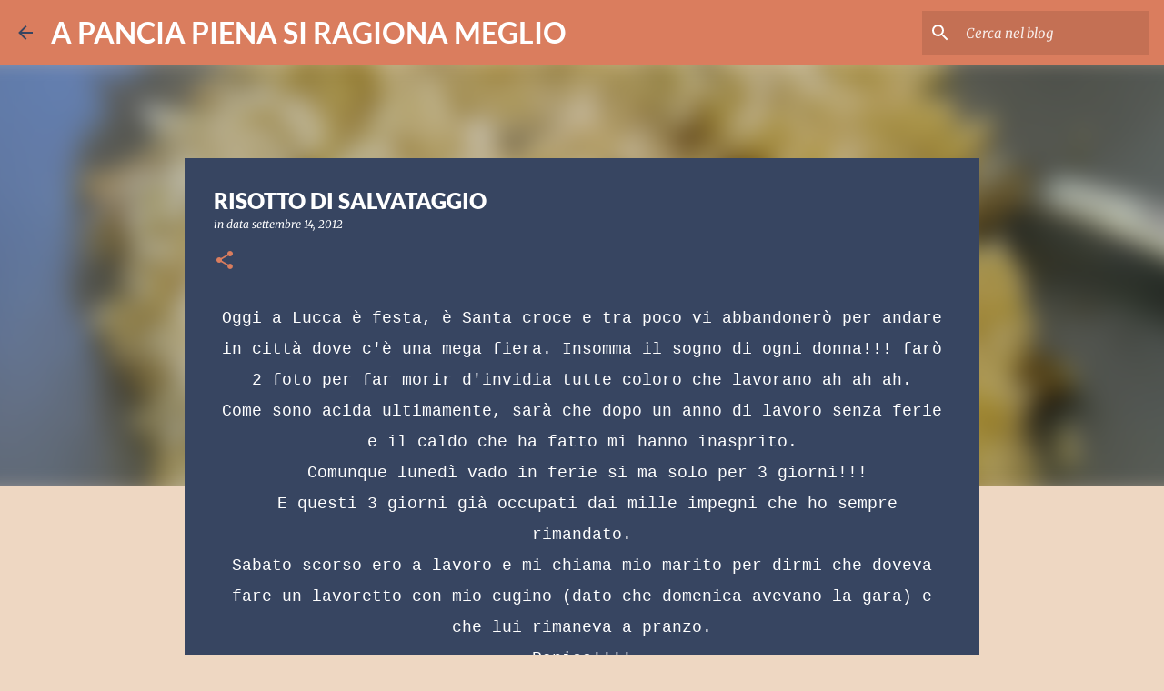

--- FILE ---
content_type: text/html; charset=UTF-8
request_url: https://apanciapiena.blogspot.com/2012/09/risotto-di-salvataggio.html?showComment=1347604437692
body_size: 31938
content:
<!DOCTYPE html>
<html dir='ltr' lang='it'>
<head>
<meta content='width=device-width, initial-scale=1' name='viewport'/>
<title>RISOTTO DI SALVATAGGIO</title>
<meta content='text/html; charset=UTF-8' http-equiv='Content-Type'/>
<!-- Chrome, Firefox OS and Opera -->
<meta content='#eed7c2' name='theme-color'/>
<!-- Windows Phone -->
<meta content='#eed7c2' name='msapplication-navbutton-color'/>
<meta content='blogger' name='generator'/>
<link href='https://apanciapiena.blogspot.com/favicon.ico' rel='icon' type='image/x-icon'/>
<link href='http://apanciapiena.blogspot.com/2012/09/risotto-di-salvataggio.html' rel='canonical'/>
<link rel="alternate" type="application/atom+xml" title="A PANCIA PIENA SI RAGIONA MEGLIO - Atom" href="https://apanciapiena.blogspot.com/feeds/posts/default" />
<link rel="alternate" type="application/rss+xml" title="A PANCIA PIENA SI RAGIONA MEGLIO - RSS" href="https://apanciapiena.blogspot.com/feeds/posts/default?alt=rss" />
<link rel="service.post" type="application/atom+xml" title="A PANCIA PIENA SI RAGIONA MEGLIO - Atom" href="https://www.blogger.com/feeds/8056109077040582920/posts/default" />

<link rel="alternate" type="application/atom+xml" title="A PANCIA PIENA SI RAGIONA MEGLIO - Atom" href="https://apanciapiena.blogspot.com/feeds/8755341193582836462/comments/default" />
<!--Can't find substitution for tag [blog.ieCssRetrofitLinks]-->
<link href='https://blogger.googleusercontent.com/img/b/R29vZ2xl/AVvXsEiZZc4GZ0Xe7WnohyphenhyphenF0oyH2QuLkGAQdrG0oOP_eu8Q6j-QWHsitGof-ndIEkqThD1AUBDSZjddmeRq0a_MfrxKevsBw3Wz_TnE1AMLpPDodZM1Ho0KXojA71eFaGfqjCZ-XHt6ico2inBY/s400/risotto+capperi+salsa+zucchine+e+sgombro.JPG' rel='image_src'/>
<meta content='http://apanciapiena.blogspot.com/2012/09/risotto-di-salvataggio.html' property='og:url'/>
<meta content='RISOTTO DI SALVATAGGIO' property='og:title'/>
<meta content='   Oggi a Lucca è festa, è Santa croce e tra poco vi abbandonerò per andare in città dove c&#39;è una mega fiera. Insomma il sogno di ogni donna...' property='og:description'/>
<meta content='https://blogger.googleusercontent.com/img/b/R29vZ2xl/AVvXsEiZZc4GZ0Xe7WnohyphenhyphenF0oyH2QuLkGAQdrG0oOP_eu8Q6j-QWHsitGof-ndIEkqThD1AUBDSZjddmeRq0a_MfrxKevsBw3Wz_TnE1AMLpPDodZM1Ho0KXojA71eFaGfqjCZ-XHt6ico2inBY/w1200-h630-p-k-no-nu/risotto+capperi+salsa+zucchine+e+sgombro.JPG' property='og:image'/>
<style type='text/css'>@font-face{font-family:'Lato';font-style:normal;font-weight:400;font-display:swap;src:url(//fonts.gstatic.com/s/lato/v25/S6uyw4BMUTPHjx4wWw.ttf)format('truetype');}@font-face{font-family:'Lato';font-style:normal;font-weight:700;font-display:swap;src:url(//fonts.gstatic.com/s/lato/v25/S6u9w4BMUTPHh6UVSwiPHA.ttf)format('truetype');}@font-face{font-family:'Lato';font-style:normal;font-weight:900;font-display:swap;src:url(//fonts.gstatic.com/s/lato/v25/S6u9w4BMUTPHh50XSwiPHA.ttf)format('truetype');}@font-face{font-family:'Merriweather';font-style:italic;font-weight:300;font-stretch:normal;font-display:swap;src:url(//fonts.gstatic.com/s/merriweather/v33/u-4B0qyriQwlOrhSvowK_l5-eTxCVx0ZbwLvKH2Gk9hLmp0v5yA-xXPqCzLvPee1XYk_XSf-FmScUG33AvQ.ttf)format('truetype');}@font-face{font-family:'Merriweather';font-style:italic;font-weight:400;font-stretch:normal;font-display:swap;src:url(//fonts.gstatic.com/s/merriweather/v33/u-4B0qyriQwlOrhSvowK_l5-eTxCVx0ZbwLvKH2Gk9hLmp0v5yA-xXPqCzLvPee1XYk_XSf-FmTCUG33AvQ.ttf)format('truetype');}@font-face{font-family:'Merriweather';font-style:normal;font-weight:400;font-stretch:normal;font-display:swap;src:url(//fonts.gstatic.com/s/merriweather/v33/u-4D0qyriQwlOrhSvowK_l5UcA6zuSYEqOzpPe3HOZJ5eX1WtLaQwmYiScCmDxhtNOKl8yDr3icaFF3w.ttf)format('truetype');}@font-face{font-family:'Ubuntu';font-style:normal;font-weight:400;font-display:swap;src:url(//fonts.gstatic.com/s/ubuntu/v21/4iCs6KVjbNBYlgoKfw7z.ttf)format('truetype');}@font-face{font-family:'Ubuntu';font-style:normal;font-weight:500;font-display:swap;src:url(//fonts.gstatic.com/s/ubuntu/v21/4iCv6KVjbNBYlgoCjC3jsGyI.ttf)format('truetype');}</style>
<style id='page-skin-1' type='text/css'><!--
/*! normalize.css v8.0.0 | MIT License | github.com/necolas/normalize.css */html{line-height:1.15;-webkit-text-size-adjust:100%}body{margin:0}h1{font-size:2em;margin:.67em 0}hr{box-sizing:content-box;height:0;overflow:visible}pre{font-family:monospace,monospace;font-size:1em}a{background-color:transparent}abbr[title]{border-bottom:none;text-decoration:underline;text-decoration:underline dotted}b,strong{font-weight:bolder}code,kbd,samp{font-family:monospace,monospace;font-size:1em}small{font-size:80%}sub,sup{font-size:75%;line-height:0;position:relative;vertical-align:baseline}sub{bottom:-0.25em}sup{top:-0.5em}img{border-style:none}button,input,optgroup,select,textarea{font-family:inherit;font-size:100%;line-height:1.15;margin:0}button,input{overflow:visible}button,select{text-transform:none}button,[type="button"],[type="reset"],[type="submit"]{-webkit-appearance:button}button::-moz-focus-inner,[type="button"]::-moz-focus-inner,[type="reset"]::-moz-focus-inner,[type="submit"]::-moz-focus-inner{border-style:none;padding:0}button:-moz-focusring,[type="button"]:-moz-focusring,[type="reset"]:-moz-focusring,[type="submit"]:-moz-focusring{outline:1px dotted ButtonText}fieldset{padding:.35em .75em .625em}legend{box-sizing:border-box;color:inherit;display:table;max-width:100%;padding:0;white-space:normal}progress{vertical-align:baseline}textarea{overflow:auto}[type="checkbox"],[type="radio"]{box-sizing:border-box;padding:0}[type="number"]::-webkit-inner-spin-button,[type="number"]::-webkit-outer-spin-button{height:auto}[type="search"]{-webkit-appearance:textfield;outline-offset:-2px}[type="search"]::-webkit-search-decoration{-webkit-appearance:none}::-webkit-file-upload-button{-webkit-appearance:button;font:inherit}details{display:block}summary{display:list-item}template{display:none}[hidden]{display:none}
/*!************************************************
* Blogger Template Style
* Name: Emporio
**************************************************/
body{
word-wrap:break-word;
overflow-wrap:break-word;
word-break:break-word
}
.hidden{
display:none
}
.invisible{
visibility:hidden
}
.container:after,.float-container:after{
clear:both;
content:"";
display:table
}
.clearboth{
clear:both
}
#comments .comment .comment-actions,.subscribe-popup .FollowByEmail .follow-by-email-submit{
background:transparent;
border:0;
box-shadow:none;
color:#374561;
cursor:pointer;
font-size:14px;
font-weight:700;
outline:none;
text-decoration:none;
text-transform:uppercase;
width:auto
}
.dim-overlay{
height:100vh;
left:0;
position:fixed;
top:0;
width:100%
}
#sharing-dim-overlay{
background-color:transparent
}
input::-ms-clear{
display:none
}
.blogger-logo,.svg-icon-24.blogger-logo{
fill:#ff9800;
opacity:1
}
.skip-navigation{
background-color:#fff;
box-sizing:border-box;
color:#000;
display:block;
height:0;
left:0;
line-height:50px;
overflow:hidden;
padding-top:0;
position:fixed;
text-align:center;
top:0;
-webkit-transition:box-shadow .3s,height .3s,padding-top .3s;
transition:box-shadow .3s,height .3s,padding-top .3s;
width:100%;
z-index:900
}
.skip-navigation:focus{
box-shadow:0 4px 5px 0 rgba(0,0,0,.14),0 1px 10px 0 rgba(0,0,0,.12),0 2px 4px -1px rgba(0,0,0,.2);
height:50px
}
#main{
outline:none
}
.main-heading{
clip:rect(1px,1px,1px,1px);
border:0;
height:1px;
overflow:hidden;
padding:0;
position:absolute;
width:1px
}
.Attribution{
margin-top:1em;
text-align:center
}
.Attribution .blogger img,.Attribution .blogger svg{
vertical-align:bottom
}
.Attribution .blogger img{
margin-right:.5em
}
.Attribution div{
line-height:24px;
margin-top:.5em
}
.Attribution .copyright,.Attribution .image-attribution{
font-size:.7em;
margin-top:1.5em
}
.bg-photo{
background-attachment:scroll!important
}
body .CSS_LIGHTBOX{
z-index:900
}
.extendable .show-less,.extendable .show-more{
border-color:#374561;
color:#374561;
margin-top:8px
}
.extendable .show-less.hidden,.extendable .show-more.hidden,.inline-ad{
display:none
}
.inline-ad{
max-width:100%;
overflow:hidden
}
.adsbygoogle{
display:block
}
#cookieChoiceInfo{
bottom:0;
top:auto
}
iframe.b-hbp-video{
border:0
}
.post-body iframe{
max-width:100%
}
.post-body a[imageanchor="1"]{
display:inline-block
}
.byline{
margin-right:1em
}
.byline:last-child{
margin-right:0
}
.link-copied-dialog{
max-width:520px;
outline:0
}
.link-copied-dialog .modal-dialog-buttons{
margin-top:8px
}
.link-copied-dialog .goog-buttonset-default{
background:transparent;
border:0
}
.link-copied-dialog .goog-buttonset-default:focus{
outline:0
}
.paging-control-container{
margin-bottom:16px
}
.paging-control-container .paging-control{
display:inline-block
}
.paging-control-container .comment-range-text:after,.paging-control-container .paging-control{
color:#374561
}
.paging-control-container .comment-range-text,.paging-control-container .paging-control{
margin-right:8px
}
.paging-control-container .comment-range-text:after,.paging-control-container .paging-control:after{
padding-left:8px;
content:"\b7";
cursor:default;
pointer-events:none
}
.paging-control-container .comment-range-text:last-child:after,.paging-control-container .paging-control:last-child:after{
content:none
}
.byline.reactions iframe{
height:20px
}
.b-notification{
background-color:#fff;
border-bottom:1px solid #000;
box-sizing:border-box;
color:#000;
padding:16px 32px;
text-align:center
}
.b-notification.visible{
-webkit-transition:margin-top .3s cubic-bezier(.4,0,.2,1);
transition:margin-top .3s cubic-bezier(.4,0,.2,1)
}
.b-notification.invisible{
position:absolute
}
.b-notification-close{
position:absolute;
right:8px;
top:8px
}
.no-posts-message{
line-height:40px;
text-align:center
}
@media screen and (max-width:745px){
body.item-view .post-body a[imageanchor="1"][style*="float: left;"],body.item-view .post-body a[imageanchor="1"][style*="float: right;"]{
clear:none!important;
float:none!important
}
body.item-view .post-body a[imageanchor="1"] img{
display:block;
height:auto;
margin:0 auto
}
body.item-view .post-body>.separator:first-child>a[imageanchor="1"]:first-child{
margin-top:20px
}
.post-body a[imageanchor]{
display:block
}
body.item-view .post-body a[imageanchor="1"]{
margin-left:0!important;
margin-right:0!important
}
body.item-view .post-body a[imageanchor="1"]+a[imageanchor="1"]{
margin-top:16px
}
}
.item-control{
display:none
}
#comments{
border-top:1px dashed rgba(0,0,0,.54);
margin-top:20px;
padding:20px
}
#comments .comment-thread ol{
padding-left:0;
margin:0;
padding-left:0
}
#comments .comment .comment-replybox-single,#comments .comment-thread .comment-replies{
margin-left:60px
}
#comments .comment-thread .thread-count{
display:none
}
#comments .comment{
list-style-type:none;
padding:0 0 30px;
position:relative
}
#comments .comment .comment{
padding-bottom:8px
}
.comment .avatar-image-container{
position:absolute
}
.comment .avatar-image-container img{
border-radius:50%
}
.avatar-image-container svg,.comment .avatar-image-container .avatar-icon{
fill:#da7d5e;
border:1px solid #da7d5e;
border-radius:50%;
box-sizing:border-box;
height:35px;
margin:0;
padding:7px;
width:35px
}
.comment .comment-block{
margin-left:60px;
margin-top:10px;
padding-bottom:0
}
#comments .comment-author-header-wrapper{
margin-left:40px
}
#comments .comment .thread-expanded .comment-block{
padding-bottom:20px
}
#comments .comment .comment-header .user,#comments .comment .comment-header .user a{
color:#ffffff;
font-style:normal;
font-weight:700
}
#comments .comment .comment-actions{
bottom:0;
margin-bottom:15px;
position:absolute
}
#comments .comment .comment-actions>*{
margin-right:8px
}
#comments .comment .comment-header .datetime{
margin-left:8px;
bottom:0;
display:inline-block;
font-size:13px;
font-style:italic
}
#comments .comment .comment-footer .comment-timestamp a,#comments .comment .comment-header .datetime,#comments .comment .comment-header .datetime a{
color:rgba(255,255,255,.54)
}
#comments .comment .comment-content,.comment .comment-body{
margin-top:12px;
word-break:break-word
}
.comment-body{
margin-bottom:12px
}
#comments.embed[data-num-comments="0"]{
border:0;
margin-top:0;
padding-top:0
}
#comment-editor-src,#comments.embed[data-num-comments="0"] #comment-post-message,#comments.embed[data-num-comments="0"] div.comment-form>p,#comments.embed[data-num-comments="0"] p.comment-footer{
display:none
}
.comments .comments-content .loadmore.loaded{
max-height:0;
opacity:0;
overflow:hidden
}
.extendable .remaining-items{
height:0;
overflow:hidden;
-webkit-transition:height .3s cubic-bezier(.4,0,.2,1);
transition:height .3s cubic-bezier(.4,0,.2,1)
}
.extendable .remaining-items.expanded{
height:auto
}
.svg-icon-24,.svg-icon-24-button{
cursor:pointer;
height:24px;
min-width:24px;
width:24px
}
.touch-icon{
margin:-12px;
padding:12px
}
.touch-icon:active,.touch-icon:focus{
background-color:hsla(0,0%,60%,.4);
border-radius:50%
}
svg:not(:root).touch-icon{
overflow:visible
}
html[dir=rtl] .rtl-reversible-icon{
-webkit-transform:scaleX(-1);
transform:scaleX(-1)
}
.svg-icon-24-button,.touch-icon-button{
background:transparent;
border:0;
margin:0;
outline:none;
padding:0
}
.touch-icon-button .touch-icon:active,.touch-icon-button .touch-icon:focus{
background-color:transparent
}
.touch-icon-button:active .touch-icon,.touch-icon-button:focus .touch-icon{
background-color:hsla(0,0%,60%,.4);
border-radius:50%
}
.Profile .default-avatar-wrapper .avatar-icon{
fill:#da7d5e;
border:1px solid #da7d5e;
border-radius:50%;
box-sizing:border-box;
margin:0
}
.Profile .individual .default-avatar-wrapper .avatar-icon{
padding:25px
}
.Profile .individual .avatar-icon,.Profile .individual .profile-img{
height:90px;
width:90px
}
.Profile .team .default-avatar-wrapper .avatar-icon{
padding:8px
}
.Profile .team .avatar-icon,.Profile .team .default-avatar-wrapper,.Profile .team .profile-img{
height:40px;
width:40px
}
.snippet-container{
margin:0;
overflow:hidden;
position:relative
}
.snippet-fade{
right:0;
bottom:0;
box-sizing:border-box;
position:absolute;
width:96px
}
.snippet-fade:after{
content:"\2026";
float:right
}
.centered-top-container.sticky{
left:0;
position:fixed;
right:0;
top:0;
-webkit-transition-duration:.2s;
transition-duration:.2s;
-webkit-transition-property:opacity,-webkit-transform;
transition-property:opacity,-webkit-transform;
transition-property:transform,opacity;
transition-property:transform,opacity,-webkit-transform;
-webkit-transition-timing-function:cubic-bezier(.4,0,.2,1);
transition-timing-function:cubic-bezier(.4,0,.2,1);
width:auto;
z-index:8
}
.centered-top-placeholder{
display:none
}
.collapsed-header .centered-top-placeholder{
display:block
}
.centered-top-container .Header .replaced h1,.centered-top-placeholder .Header .replaced h1{
display:none
}
.centered-top-container.sticky .Header .replaced h1{
display:block
}
.centered-top-container.sticky .Header .header-widget{
background:none
}
.centered-top-container.sticky .Header .header-image-wrapper{
display:none
}
.centered-top-container img,.centered-top-placeholder img{
max-width:100%
}
.collapsible{
-webkit-transition:height .3s cubic-bezier(.4,0,.2,1);
transition:height .3s cubic-bezier(.4,0,.2,1)
}
.collapsible,.collapsible>summary{
display:block;
overflow:hidden
}
.collapsible>:not(summary){
display:none
}
.collapsible[open]>:not(summary){
display:block
}
.collapsible:focus,.collapsible>summary:focus{
outline:none
}
.collapsible>summary{
cursor:pointer;
display:block;
padding:0
}
.collapsible:focus>summary,.collapsible>summary:focus{
background-color:transparent
}
.collapsible>summary::-webkit-details-marker{
display:none
}
.collapsible-title{
-webkit-box-align:center;
align-items:center;
display:-webkit-box;
display:flex
}
.collapsible-title .title{
-webkit-box-flex:1;
-webkit-box-ordinal-group:1;
flex:1 1 auto;
order:0;
overflow:hidden;
text-overflow:ellipsis;
white-space:nowrap
}
.collapsible-title .chevron-down,.collapsible[open] .collapsible-title .chevron-up{
display:block
}
.collapsible-title .chevron-up,.collapsible[open] .collapsible-title .chevron-down{
display:none
}
.flat-button{
border-radius:2px;
font-weight:700;
margin:-8px;
padding:8px;
text-transform:uppercase
}
.flat-button,.flat-icon-button{
cursor:pointer;
display:inline-block
}
.flat-icon-button{
background:transparent;
border:0;
box-sizing:content-box;
line-height:0;
margin:-12px;
outline:none;
padding:12px
}
.flat-icon-button,.flat-icon-button .splash-wrapper{
border-radius:50%
}
.flat-icon-button .splash.animate{
-webkit-animation-duration:.3s;
animation-duration:.3s
}
body#layout .bg-photo,body#layout .bg-photo-overlay{
display:none
}
body#layout .centered{
max-width:954px
}
body#layout .navigation{
display:none
}
body#layout .sidebar-container{
display:inline-block;
width:40%
}
body#layout .hamburger-menu,body#layout .search{
display:none
}
.overflowable-container{
max-height:44px;
overflow:hidden;
position:relative
}
.overflow-button{
cursor:pointer
}
#overflowable-dim-overlay{
background:transparent
}
.overflow-popup{
background-color:#374561;
box-shadow:0 2px 2px 0 rgba(0,0,0,.14),0 3px 1px -2px rgba(0,0,0,.2),0 1px 5px 0 rgba(0,0,0,.12);
left:0;
max-width:calc(100% - 32px);
position:absolute;
top:0;
visibility:hidden;
z-index:101
}
.overflow-popup ul{
list-style:none
}
.overflow-popup .tabs li,.overflow-popup li{
display:block;
height:auto
}
.overflow-popup .tabs li{
padding-left:0;
padding-right:0
}
.overflow-button.hidden,.overflow-popup .tabs li.hidden,.overflow-popup li.hidden,.widget.Sharing .sharing-button{
display:none
}
.widget.Sharing .sharing-buttons li{
padding:0
}
.widget.Sharing .sharing-buttons li span{
display:none
}
.post-share-buttons{
position:relative
}
.sharing-open.touch-icon-button:active .touch-icon,.sharing-open.touch-icon-button:focus .touch-icon{
background-color:transparent
}
.share-buttons{
background-color:#374561;
border-radius:2px;
box-shadow:0 2px 2px 0 rgba(0,0,0,.14),0 3px 1px -2px rgba(0,0,0,.2),0 1px 5px 0 rgba(0,0,0,.12);
color:#ffffff;
list-style:none;
margin:0;
min-width:200px;
padding:8px 0;
position:absolute;
top:-11px;
z-index:101
}
.share-buttons.hidden{
display:none
}
.sharing-button{
background:transparent;
border:0;
cursor:pointer;
margin:0;
outline:none;
padding:0
}
.share-buttons li{
height:48px;
margin:0
}
.share-buttons li:last-child{
margin-bottom:0
}
.share-buttons li .sharing-platform-button{
box-sizing:border-box;
cursor:pointer;
display:block;
height:100%;
margin-bottom:0;
padding:0 16px;
position:relative;
width:100%
}
.share-buttons li .sharing-platform-button:focus,.share-buttons li .sharing-platform-button:hover{
background-color:hsla(0,0%,50%,.1);
outline:none
}
.share-buttons li svg[class*=" sharing-"],.share-buttons li svg[class^=sharing-]{
position:absolute;
top:10px
}
.share-buttons li span.sharing-platform-button{
position:relative;
top:0
}
.share-buttons li .platform-sharing-text{
margin-left:56px;
display:block;
font-size:16px;
line-height:48px;
white-space:nowrap
}
.sidebar-container{
-webkit-overflow-scrolling:touch;
background-color:#eed7c2;
max-width:280px;
overflow-y:auto;
-webkit-transition-duration:.3s;
transition-duration:.3s;
-webkit-transition-property:-webkit-transform;
transition-property:-webkit-transform;
transition-property:transform;
transition-property:transform,-webkit-transform;
-webkit-transition-timing-function:cubic-bezier(0,0,.2,1);
transition-timing-function:cubic-bezier(0,0,.2,1);
width:280px;
z-index:101
}
.sidebar-container .navigation{
line-height:0;
padding:16px
}
.sidebar-container .sidebar-back{
cursor:pointer
}
.sidebar-container .widget{
background:none;
margin:0 16px;
padding:16px 0
}
.sidebar-container .widget .title{
color:#000000;
margin:0
}
.sidebar-container .widget ul{
list-style:none;
margin:0;
padding:0
}
.sidebar-container .widget ul ul{
margin-left:1em
}
.sidebar-container .widget li{
font-size:16px;
line-height:normal
}
.sidebar-container .widget+.widget{
border-top:1px solid rgba(0, 0, 0, 0.12)
}
.BlogArchive li{
margin:16px 0
}
.BlogArchive li:last-child{
margin-bottom:0
}
.Label li a{
display:inline-block
}
.BlogArchive .post-count,.Label .label-count{
margin-left:.25em;
float:right
}
.BlogArchive .post-count:before,.Label .label-count:before{
content:"("
}
.BlogArchive .post-count:after,.Label .label-count:after{
content:")"
}
.widget.Translate .skiptranslate>div{
display:block!important
}
.widget.Profile .profile-link{
display:-webkit-box;
display:flex
}
.widget.Profile .team-member .default-avatar-wrapper,.widget.Profile .team-member .profile-img{
-webkit-box-flex:0;
margin-right:1em;
flex:0 0 auto
}
.widget.Profile .individual .profile-link{
-webkit-box-orient:vertical;
-webkit-box-direction:normal;
flex-direction:column
}
.widget.Profile .team .profile-link .profile-name{
-webkit-box-flex:1;
align-self:center;
display:block;
flex:1 1 auto
}
.dim-overlay{
background-color:rgba(0,0,0,.54)
}
body.sidebar-visible{
overflow-y:hidden
}
@media screen and (max-width:680px){
.sidebar-container{
bottom:0;
left:auto;
position:fixed;
right:0;
top:0
}
.sidebar-container.sidebar-invisible{
-webkit-transform:translateX(100%);
transform:translateX(100%);
-webkit-transition-timing-function:cubic-bezier(.4,0,.6,1);
transition-timing-function:cubic-bezier(.4,0,.6,1)
}
}
.dialog{
background:#374561;
box-shadow:0 2px 2px 0 rgba(0,0,0,.14),0 3px 1px -2px rgba(0,0,0,.2),0 1px 5px 0 rgba(0,0,0,.12);
box-sizing:border-box;
color:#ffffff;
padding:30px;
position:fixed;
text-align:center;
width:calc(100% - 24px);
z-index:101
}
.dialog input[type=email],.dialog input[type=text]{
background-color:transparent;
border:0;
border-bottom:1px solid rgba(0,0,0,.12);
color:#ffffff;
display:block;
font-family:Lato, sans-serif;
font-size:16px;
line-height:24px;
margin:auto;
outline:none;
padding-bottom:7px;
text-align:center;
width:100%
}
.dialog input[type=email]::-webkit-input-placeholder,.dialog input[type=text]::-webkit-input-placeholder{
color:rgba(255,255,255,.5)
}
.dialog input[type=email]::-moz-placeholder,.dialog input[type=text]::-moz-placeholder{
color:rgba(255,255,255,.5)
}
.dialog input[type=email]:-ms-input-placeholder,.dialog input[type=text]:-ms-input-placeholder{
color:rgba(255,255,255,.5)
}
.dialog input[type=email]::-ms-input-placeholder,.dialog input[type=text]::-ms-input-placeholder{
color:rgba(255,255,255,.5)
}
.dialog input[type=email]::placeholder,.dialog input[type=text]::placeholder{
color:rgba(255,255,255,.5)
}
.dialog input[type=email]:focus,.dialog input[type=text]:focus{
border-bottom:2px solid #da7d5e;
padding-bottom:6px
}
.dialog input.no-cursor{
color:transparent;
text-shadow:0 0 0 #ffffff
}
.dialog input.no-cursor:focus{
outline:none
}
.dialog input[type=submit]{
font-family:Lato, sans-serif
}
.dialog .goog-buttonset-default{
color:#da7d5e
}
.loading-spinner-large{
-webkit-animation:mspin-rotate 1568.63ms linear infinite;
animation:mspin-rotate 1568.63ms linear infinite;
height:48px;
overflow:hidden;
position:absolute;
width:48px;
z-index:200
}
.loading-spinner-large>div{
-webkit-animation:mspin-revrot 5332ms steps(4) infinite;
animation:mspin-revrot 5332ms steps(4) infinite
}
.loading-spinner-large>div>div{
-webkit-animation:mspin-singlecolor-large-film 1333ms steps(81) infinite;
animation:mspin-singlecolor-large-film 1333ms steps(81) infinite;
background-size:100%;
height:48px;
width:3888px
}
.mspin-black-large>div>div,.mspin-grey_54-large>div>div{
background-image:url(https://www.blogblog.com/indie/mspin_black_large.svg)
}
.mspin-white-large>div>div{
background-image:url(https://www.blogblog.com/indie/mspin_white_large.svg)
}
.mspin-grey_54-large{
opacity:.54
}
@-webkit-keyframes mspin-singlecolor-large-film{
0%{
-webkit-transform:translateX(0);
transform:translateX(0)
}
to{
-webkit-transform:translateX(-3888px);
transform:translateX(-3888px)
}
}
@keyframes mspin-singlecolor-large-film{
0%{
-webkit-transform:translateX(0);
transform:translateX(0)
}
to{
-webkit-transform:translateX(-3888px);
transform:translateX(-3888px)
}
}
@-webkit-keyframes mspin-rotate{
0%{
-webkit-transform:rotate(0deg);
transform:rotate(0deg)
}
to{
-webkit-transform:rotate(1turn);
transform:rotate(1turn)
}
}
@keyframes mspin-rotate{
0%{
-webkit-transform:rotate(0deg);
transform:rotate(0deg)
}
to{
-webkit-transform:rotate(1turn);
transform:rotate(1turn)
}
}
@-webkit-keyframes mspin-revrot{
0%{
-webkit-transform:rotate(0deg);
transform:rotate(0deg)
}
to{
-webkit-transform:rotate(-1turn);
transform:rotate(-1turn)
}
}
@keyframes mspin-revrot{
0%{
-webkit-transform:rotate(0deg);
transform:rotate(0deg)
}
to{
-webkit-transform:rotate(-1turn);
transform:rotate(-1turn)
}
}
.subscribe-popup{
max-width:364px
}
.subscribe-popup h3{
color:#ffffff;
font-size:1.8em;
margin-top:0
}
.subscribe-popup .FollowByEmail h3{
display:none
}
.subscribe-popup .FollowByEmail .follow-by-email-submit{
color:#da7d5e;
display:inline-block;
margin:24px auto 0;
white-space:normal;
width:auto
}
.subscribe-popup .FollowByEmail .follow-by-email-submit:disabled{
cursor:default;
opacity:.3
}
@media (max-width:800px){
.blog-name div.widget.Subscribe{
margin-bottom:16px
}
body.item-view .blog-name div.widget.Subscribe{
margin:8px auto 16px;
width:100%
}
}
.sidebar-container .svg-icon-24{
fill:#da7d5e
}
.centered-top .svg-icon-24{
fill:#374561
}
.centered-bottom .svg-icon-24.touch-icon,.centered-bottom a .svg-icon-24,.centered-bottom button .svg-icon-24{
fill:#374561
}
.post-wrapper .svg-icon-24.touch-icon,.post-wrapper a .svg-icon-24,.post-wrapper button .svg-icon-24{
fill:#da7d5e
}
.centered-bottom .share-buttons .svg-icon-24,.share-buttons .svg-icon-24{
fill:#da7d5e
}
.svg-icon-24.hamburger-menu{
fill:#374561
}
body#layout .page_body{
padding:0;
position:relative;
top:0
}
body#layout .page{
display:inline-block;
left:inherit;
position:relative;
vertical-align:top;
width:540px
}
body{
background:#f7f7f7 none repeat scroll top left;
background-color:#eed7c2;
background-size:cover;
font:400 16px Lato, sans-serif;
margin:0;
min-height:100vh
}
body,h3,h3.title{
color:#000000
}
.post-wrapper .post-title,.post-wrapper .post-title a,.post-wrapper .post-title a:hover,.post-wrapper .post-title a:visited{
color:#ffffff
}
a{
color:#374561;
text-decoration:none
}
a:visited{
color:#374561
}
a:hover{
color:#374561
}
blockquote{
color:#eeeeee;
font:400 16px Lato, sans-serif;
font-size:x-large;
font-style:italic;
font-weight:300;
text-align:center
}
.dim-overlay{
z-index:100
}
.page{
-webkit-box-orient:vertical;
-webkit-box-direction:normal;
box-sizing:border-box;
display:-webkit-box;
display:flex;
flex-direction:column;
min-height:100vh;
padding-bottom:1em
}
.page>*{
-webkit-box-flex:0;
flex:0 0 auto
}
.page>#footer{
margin-top:auto
}
.bg-photo-container{
overflow:hidden
}
.bg-photo-container,.bg-photo-container .bg-photo{
height:464px;
width:100%
}
.bg-photo-container .bg-photo{
background-position:50%;
background-size:cover;
z-index:-1
}
.centered{
margin:0 auto;
position:relative;
width:1482px
}
.centered .main,.centered .main-container{
float:left
}
.centered .main{
padding-bottom:1em
}
.centered .centered-bottom:after{
clear:both;
content:"";
display:table
}
@media (min-width:1626px){
.page_body.has-vertical-ads .centered{
width:1625px
}
}
@media (min-width:1225px) and (max-width:1482px){
.centered{
width:1081px
}
}
@media (min-width:1225px) and (max-width:1625px){
.page_body.has-vertical-ads .centered{
width:1224px
}
}
@media (max-width:1224px){
.centered{
width:680px
}
}
@media (max-width:680px){
.centered{
max-width:600px;
width:100%
}
}
.feed-view .post-wrapper.hero,.main,.main-container,.post-filter-message,.top-nav .section{
width:1187px
}
@media (min-width:1225px) and (max-width:1482px){
.feed-view .post-wrapper.hero,.main,.main-container,.post-filter-message,.top-nav .section{
width:786px
}
}
@media (min-width:1225px) and (max-width:1625px){
.feed-view .page_body.has-vertical-ads .post-wrapper.hero,.page_body.has-vertical-ads .feed-view .post-wrapper.hero,.page_body.has-vertical-ads .main,.page_body.has-vertical-ads .main-container,.page_body.has-vertical-ads .post-filter-message,.page_body.has-vertical-ads .top-nav .section{
width:786px
}
}
@media (max-width:1224px){
.feed-view .post-wrapper.hero,.main,.main-container,.post-filter-message,.top-nav .section{
width:auto
}
}
.widget .title{
font-size:18px;
line-height:28px;
margin:18px 0
}
.extendable .show-less,.extendable .show-more{
color:#374561;
cursor:pointer;
font:500 12px Lato, sans-serif;
margin:0 -16px;
padding:16px;
text-transform:uppercase
}
.widget.Profile{
font:400 16px Lato, sans-serif
}
.sidebar-container .widget.Profile{
padding:16px
}
.widget.Profile h2{
display:none
}
.widget.Profile .title{
margin:16px 32px
}
.widget.Profile .profile-img{
border-radius:50%
}
.widget.Profile .individual{
display:-webkit-box;
display:flex
}
.widget.Profile .individual .profile-info{
margin-left:16px;
align-self:center
}
.widget.Profile .profile-datablock{
margin-bottom:.75em;
margin-top:0
}
.widget.Profile .profile-link{
background-image:none!important;
font-family:inherit;
max-width:100%;
overflow:hidden
}
.widget.Profile .individual .profile-link{
display:block;
margin:0 -10px;
padding:0 10px
}
.widget.Profile .individual .profile-data a.profile-link.g-profile,.widget.Profile .team a.profile-link.g-profile .profile-name{
color:#000000;
font:500 16px Lato, sans-serif;
margin-bottom:.75em
}
.widget.Profile .individual .profile-data a.profile-link.g-profile{
line-height:1.25
}
.widget.Profile .individual>a:first-child{
flex-shrink:0
}
.widget.Profile dd{
margin:0
}
.widget.Profile ul{
list-style:none;
padding:0
}
.widget.Profile ul li{
margin:10px 0 30px
}
.widget.Profile .team .extendable,.widget.Profile .team .extendable .first-items,.widget.Profile .team .extendable .remaining-items{
margin:0;
max-width:100%;
padding:0
}
.widget.Profile .team-member .profile-name-container{
-webkit-box-flex:0;
flex:0 1 auto
}
.widget.Profile .team .extendable .show-less,.widget.Profile .team .extendable .show-more{
left:56px;
position:relative
}
#comments a,.post-wrapper a{
color:#da7d5e
}
div.widget.Blog .blog-posts .post-outer{
border:0
}
div.widget.Blog .post-outer{
padding-bottom:0
}
.post .thumb{
float:left;
height:20%;
width:20%
}
.no-posts-message,.status-msg-body{
margin:10px 0
}
.blog-pager{
text-align:center
}
.post-title{
margin:0
}
.post-title,.post-title a{
font:900 24px Lato, sans-serif
}
.post-body{
display:block;
font:400 16px Merriweather, Georgia, serif;
line-height:32px;
margin:0
}
.post-body,.post-snippet{
color:#ffffff
}
.post-snippet{
font:400 14px Merriweather, Georgia, serif;
line-height:24px;
margin:8px 0;
max-height:72px
}
.post-snippet .snippet-fade{
background:-webkit-linear-gradient(left,#374561 0,#374561 20%,rgba(55, 69, 97, 0) 100%);
background:linear-gradient(to left,#374561 0,#374561 20%,rgba(55, 69, 97, 0) 100%);
bottom:0;
color:#ffffff;
position:absolute
}
.post-body img{
height:inherit;
max-width:100%
}
.byline,.byline.post-author a,.byline.post-timestamp a{
color:#ffffff;
font:italic 400 12px Merriweather, Georgia, serif
}
.byline.post-author{
text-transform:lowercase
}
.byline.post-author a{
text-transform:none
}
.item-byline .byline,.post-header .byline{
margin-right:0
}
.post-share-buttons .share-buttons{
background:#374561;
color:#ffffff;
font:400 14px Ubuntu, sans-serif
}
.tr-caption{
color:#eeeeee;
font:400 16px Lato, sans-serif;
font-size:1.1em;
font-style:italic
}
.post-filter-message{
background-color:#da7d5e;
box-sizing:border-box;
color:#374561;
display:-webkit-box;
display:flex;
font:italic 400 18px Merriweather, Georgia, serif;
margin-bottom:16px;
margin-top:32px;
padding:12px 16px
}
.post-filter-message>div:first-child{
-webkit-box-flex:1;
flex:1 0 auto
}
.post-filter-message a{
padding-left:30px;
color:#374561;
color:#374561;
cursor:pointer;
font:500 12px Lato, sans-serif;
text-transform:uppercase;
white-space:nowrap
}
.post-filter-message .search-label,.post-filter-message .search-query{
font-style:italic;
quotes:"\201c" "\201d" "\2018" "\2019"
}
.post-filter-message .search-label:before,.post-filter-message .search-query:before{
content:open-quote
}
.post-filter-message .search-label:after,.post-filter-message .search-query:after{
content:close-quote
}
#blog-pager{
margin-bottom:1em;
margin-top:2em
}
#blog-pager a{
color:#374561;
cursor:pointer;
font:500 12px Lato, sans-serif;
text-transform:uppercase
}
.Label{
overflow-x:hidden
}
.Label ul{
list-style:none;
padding:0
}
.Label li{
display:inline-block;
max-width:100%;
overflow:hidden;
text-overflow:ellipsis;
white-space:nowrap
}
.Label .first-ten{
margin-top:16px
}
.Label .show-all{
border-color:#374561;
color:#374561;
cursor:pointer;
font-style:normal;
margin-top:8px;
text-transform:uppercase
}
.Label .show-all,.Label .show-all.hidden{
display:inline-block
}
.Label li a,.Label span.label-size,.byline.post-labels a{
background-color:rgba(55,69,97,.1);
border-radius:2px;
color:#374561;
cursor:pointer;
display:inline-block;
font:500 10px Lato, sans-serif;
line-height:1.5;
margin:4px 4px 4px 0;
padding:4px 8px;
text-transform:uppercase;
vertical-align:middle
}
body.item-view .byline.post-labels a{
background-color:rgba(218,125,94,.1);
color:#da7d5e
}
.FeaturedPost .item-thumbnail img{
max-width:100%
}
.sidebar-container .FeaturedPost .post-title a{
color:#374561;
font:500 14px Ubuntu, sans-serif
}
body.item-view .PopularPosts{
display:inline-block;
overflow-y:auto;
vertical-align:top;
width:280px
}
.PopularPosts h3.title{
font:500 16px Lato, sans-serif
}
.PopularPosts .post-title{
margin:0 0 16px
}
.PopularPosts .post-title a{
color:#374561;
font:500 14px Ubuntu, sans-serif;
line-height:24px
}
.PopularPosts .item-thumbnail{
clear:both;
height:152px;
overflow-y:hidden;
width:100%
}
.PopularPosts .item-thumbnail img{
padding:0;
width:100%
}
.PopularPosts .popular-posts-snippet{
color:#535353;
font:italic 400 14px Merriweather, Georgia, serif;
line-height:24px;
max-height:calc(24px * 4);
overflow:hidden
}
.PopularPosts .popular-posts-snippet .snippet-fade{
color:#535353
}
.PopularPosts .post{
margin:30px 0;
position:relative
}
.PopularPosts .post+.post{
padding-top:1em
}
.popular-posts-snippet .snippet-fade{
right:0;
background:-webkit-linear-gradient(left,#eed7c2 0,#eed7c2 20%,rgba(238, 215, 194, 0) 100%);
background:linear-gradient(to left,#eed7c2 0,#eed7c2 20%,rgba(238, 215, 194, 0) 100%);
height:24px;
line-height:24px;
position:absolute;
top:calc(24px * 3);
width:96px
}
.Attribution{
color:#000000
}
.Attribution a,.Attribution a:hover,.Attribution a:visited{
color:#374561
}
.Attribution svg{
fill:#424242
}
.inline-ad{
margin-bottom:16px
}
.item-view .inline-ad{
display:block
}
.vertical-ad-container{
margin-left:15px;
float:left;
min-height:1px;
width:128px
}
.item-view .vertical-ad-container{
margin-top:30px
}
.inline-ad-placeholder,.vertical-ad-placeholder{
background:#374561;
border:1px solid #000;
opacity:.9;
text-align:center;
vertical-align:middle
}
.inline-ad-placeholder span,.vertical-ad-placeholder span{
color:#ffffff;
display:block;
font-weight:700;
margin-top:290px;
text-transform:uppercase
}
.vertical-ad-placeholder{
height:600px
}
.vertical-ad-placeholder span{
margin-top:290px;
padding:0 40px
}
.inline-ad-placeholder{
height:90px
}
.inline-ad-placeholder span{
margin-top:35px
}
.centered-top-container.sticky,.sticky .centered-top{
background-color:#da7d5e
}
.centered-top{
-webkit-box-align:start;
align-items:flex-start;
display:-webkit-box;
display:flex;
flex-wrap:wrap;
margin:0 auto;
max-width:1482px;
padding-top:40px
}
.page_body.has-vertical-ads .centered-top{
max-width:1625px
}
.centered-top .blog-name,.centered-top .hamburger-section,.centered-top .search{
margin-left:16px
}
.centered-top .return_link{
-webkit-box-flex:0;
-webkit-box-ordinal-group:1;
flex:0 0 auto;
height:24px;
order:0;
width:24px
}
.centered-top .blog-name{
-webkit-box-flex:1;
-webkit-box-ordinal-group:2;
flex:1 1 0;
order:1
}
.centered-top .search{
-webkit-box-flex:0;
-webkit-box-ordinal-group:3;
flex:0 0 auto;
order:2
}
.centered-top .hamburger-section{
-webkit-box-flex:0;
-webkit-box-ordinal-group:4;
display:none;
flex:0 0 auto;
order:3
}
.centered-top .subscribe-section-container{
-webkit-box-flex:1;
-webkit-box-ordinal-group:5;
flex:1 0 100%;
order:4
}
.centered-top .top-nav{
-webkit-box-flex:1;
-webkit-box-ordinal-group:6;
flex:1 0 100%;
margin-top:32px;
order:5
}
.sticky .centered-top{
-webkit-box-align:center;
align-items:center;
box-sizing:border-box;
flex-wrap:nowrap;
padding:0 16px
}
.sticky .centered-top .blog-name{
-webkit-box-flex:0;
flex:0 1 auto;
max-width:none;
min-width:0
}
.sticky .centered-top .subscribe-section-container{
border-left:1px solid rgba(255, 255, 255, 0.3);
-webkit-box-flex:1;
-webkit-box-ordinal-group:3;
flex:1 0 auto;
margin:0 16px;
order:2
}
.sticky .centered-top .search{
-webkit-box-flex:1;
-webkit-box-ordinal-group:4;
flex:1 0 auto;
order:3
}
.sticky .centered-top .hamburger-section{
-webkit-box-ordinal-group:5;
order:4
}
.sticky .centered-top .top-nav{
display:none
}
.search{
position:relative;
width:250px
}
.search,.search .search-expand,.search .section{
height:48px
}
.search .search-expand{
margin-left:auto;
background:transparent;
border:0;
display:none;
margin:0;
outline:none;
padding:0
}
.search .search-expand-text{
display:none
}
.search .search-expand .svg-icon-24,.search .search-submit-container .svg-icon-24{
fill:#ffffff;
-webkit-transition:fill .3s cubic-bezier(.4,0,.2,1);
transition:fill .3s cubic-bezier(.4,0,.2,1)
}
.search h3{
display:none
}
.search .section{
right:0;
box-sizing:border-box;
line-height:24px;
overflow-x:hidden;
position:absolute;
top:0;
-webkit-transition-duration:.3s;
transition-duration:.3s;
-webkit-transition-property:background-color,width;
transition-property:background-color,width;
-webkit-transition-timing-function:cubic-bezier(.4,0,.2,1);
transition-timing-function:cubic-bezier(.4,0,.2,1);
width:250px;
z-index:8
}
.search .section,.search.focused .section{
background-color:rgba(0, 0, 0, 0.1)
}
.search form{
display:-webkit-box;
display:flex
}
.search form .search-submit-container{
-webkit-box-align:center;
-webkit-box-flex:0;
-webkit-box-ordinal-group:1;
align-items:center;
display:-webkit-box;
display:flex;
flex:0 0 auto;
height:48px;
order:0
}
.search form .search-input{
-webkit-box-flex:1;
-webkit-box-ordinal-group:2;
flex:1 1 auto;
order:1
}
.search form .search-input input{
box-sizing:border-box;
height:48px;
width:100%
}
.search .search-submit-container input[type=submit]{
display:none
}
.search .search-submit-container .search-icon{
margin:0;
padding:12px 8px
}
.search .search-input input{
background:none;
border:0;
color:#ffffff;
font:400 16px Merriweather, Georgia, serif;
outline:none;
padding:0 8px
}
.search .search-input input::-webkit-input-placeholder{
color:rgba(255, 255, 255, 0.87);
font:italic 400 15px Merriweather, Georgia, serif;
line-height:48px
}
.search .search-input input::-moz-placeholder{
color:rgba(255, 255, 255, 0.87);
font:italic 400 15px Merriweather, Georgia, serif;
line-height:48px
}
.search .search-input input:-ms-input-placeholder{
color:rgba(255, 255, 255, 0.87);
font:italic 400 15px Merriweather, Georgia, serif;
line-height:48px
}
.search .search-input input::-ms-input-placeholder{
color:rgba(255, 255, 255, 0.87);
font:italic 400 15px Merriweather, Georgia, serif;
line-height:48px
}
.search .search-input input::placeholder{
color:rgba(255, 255, 255, 0.87);
font:italic 400 15px Merriweather, Georgia, serif;
line-height:48px
}
.search .dim-overlay{
background-color:transparent
}
.centered-top .Header h1{
box-sizing:border-box;
color:#424242;
font:700 62px Lato, sans-serif;
margin:0;
padding:0
}
.centered-top .Header h1 a,.centered-top .Header h1 a:hover,.centered-top .Header h1 a:visited{
color:inherit;
font-size:inherit
}
.centered-top .Header p{
color:#1f1f1f;
font:italic 300 14px Merriweather, Georgia, serif;
line-height:1.7;
margin:16px 0;
padding:0
}
.sticky .centered-top .Header h1{
color:#ffffff;
font-size:32px;
margin:16px 0;
overflow:hidden;
padding:0;
text-overflow:ellipsis;
white-space:nowrap
}
.sticky .centered-top .Header p{
display:none
}
.subscribe-section-container{
border-left:0;
margin:0
}
.subscribe-section-container .subscribe-button{
background:transparent;
border:0;
color:#374561;
cursor:pointer;
display:inline-block;
font:700 12px Lato, sans-serif;
margin:0 auto;
outline:none;
padding:16px;
text-transform:uppercase;
white-space:nowrap
}
.top-nav .PageList h3{
margin-left:16px
}
.top-nav .PageList ul{
list-style:none;
margin:0;
padding:0
}
.top-nav .PageList ul li{
color:#374561;
cursor:pointer;
font:500 12px Lato, sans-serif;
font:700 12px Lato, sans-serif;
text-transform:uppercase
}
.top-nav .PageList ul li a{
background-color:#374561;
color:#ffffff;
display:block;
height:44px;
line-height:44px;
overflow:hidden;
padding:0 22px;
text-overflow:ellipsis;
vertical-align:middle
}
.top-nav .PageList ul li.selected a{
color:#ffffff
}
.top-nav .PageList ul li:first-child a{
padding-left:16px
}
.top-nav .PageList ul li:last-child a{
padding-right:16px
}
.top-nav .PageList .dim-overlay{
opacity:0
}
.top-nav .overflowable-contents li{
float:left;
max-width:100%
}
.top-nav .overflow-button{
-webkit-box-align:center;
-webkit-box-flex:0;
align-items:center;
display:-webkit-box;
display:flex;
flex:0 0 auto;
height:44px;
padding:0 16px;
position:relative;
-webkit-transition:opacity .3s cubic-bezier(.4,0,.2,1);
transition:opacity .3s cubic-bezier(.4,0,.2,1);
width:24px
}
.top-nav .overflow-button.hidden{
display:none
}
.top-nav .overflow-button svg{
margin-top:0
}
@media (max-width:1224px){
.search{
width:24px
}
.search .search-expand{
display:block;
position:relative;
z-index:8
}
.search .search-expand .search-expand-icon{
fill:transparent
}
.search .section{
background-color:rgba(0, 0, 0, 0);
width:32px;
z-index:7
}
.search.focused .section{
width:250px;
z-index:8
}
.search .search-submit-container .svg-icon-24{
fill:#374561
}
.search.focused .search-submit-container .svg-icon-24{
fill:#ffffff
}
.blog-name,.return_link,.subscribe-section-container{
opacity:1;
-webkit-transition:opacity .3s cubic-bezier(.4,0,.2,1);
transition:opacity .3s cubic-bezier(.4,0,.2,1)
}
.centered-top.search-focused .blog-name,.centered-top.search-focused .return_link,.centered-top.search-focused .subscribe-section-container{
opacity:0
}
body.search-view .centered-top.search-focused .blog-name .section,body.search-view .centered-top.search-focused .subscribe-section-container{
display:none
}
}
@media (max-width:745px){
.top-nav .section.no-items#page_list_top{
display:none
}
.centered-top{
padding-top:16px
}
.centered-top .header_container{
margin:0 auto;
max-width:600px
}
.centered-top .hamburger-section{
-webkit-box-align:center;
margin-right:24px;
align-items:center;
display:-webkit-box;
display:flex;
height:48px
}
.widget.Header h1{
font:700 36px Lato, sans-serif;
padding:0
}
.top-nav .PageList{
max-width:100%;
overflow-x:auto
}
.centered-top-container.sticky .centered-top{
flex-wrap:wrap
}
.centered-top-container.sticky .blog-name{
-webkit-box-flex:1;
flex:1 1 0
}
.centered-top-container.sticky .search{
-webkit-box-flex:0;
flex:0 0 auto
}
.centered-top-container.sticky .hamburger-section,.centered-top-container.sticky .search{
margin-bottom:8px;
margin-top:8px
}
.centered-top-container.sticky .subscribe-section-container{
-webkit-box-flex:1;
-webkit-box-ordinal-group:6;
border:0;
flex:1 0 100%;
margin:-16px 0 0;
order:5
}
body.item-view .centered-top-container.sticky .subscribe-section-container{
margin-left:24px
}
.centered-top-container.sticky .subscribe-button{
margin-bottom:0;
padding:8px 16px 16px
}
.centered-top-container.sticky .widget.Header h1{
font-size:16px;
margin:0
}
}
body.sidebar-visible .page{
overflow-y:scroll
}
.sidebar-container{
margin-left:15px;
float:left
}
.sidebar-container a{
color:#374561;
font:400 14px Merriweather, Georgia, serif
}
.sidebar-container .sidebar-back{
float:right
}
.sidebar-container .navigation{
display:none
}
.sidebar-container .widget{
margin:auto 0;
padding:24px
}
.sidebar-container .widget .title{
font:500 16px Lato, sans-serif
}
@media (min-width:681px) and (max-width:1224px){
.error-view .sidebar-container{
display:none
}
}
@media (max-width:680px){
.sidebar-container{
margin-left:0;
max-width:none;
width:100%
}
.sidebar-container .navigation{
display:block;
padding:24px
}
.sidebar-container .navigation+.sidebar.section{
clear:both
}
.sidebar-container .widget{
padding-left:32px
}
.sidebar-container .widget.Profile{
padding-left:24px
}
}
.post-wrapper{
background-color:#374561;
position:relative
}
.feed-view .blog-posts{
margin-right:-15px;
width:calc(100% + 15px)
}
.feed-view .post-wrapper{
border-radius:0px;
float:left;
overflow:hidden;
-webkit-transition:box-shadow .3s cubic-bezier(.4,0,.2,1);
transition:box-shadow .3s cubic-bezier(.4,0,.2,1);
width:385px
}
.feed-view .post-wrapper:hover{
box-shadow:0 4px 5px 0 rgba(0,0,0,.14),0 1px 10px 0 rgba(0,0,0,.12),0 2px 4px -1px rgba(0,0,0,.2)
}
.feed-view .post-wrapper.hero{
background-position:50%;
background-size:cover;
position:relative
}
.feed-view .post-wrapper .post,.feed-view .post-wrapper .post .snippet-thumbnail{
background-color:#374561;
padding:24px 16px
}
.feed-view .post-wrapper .snippet-thumbnail{
-webkit-transition:opacity .3s cubic-bezier(.4,0,.2,1);
transition:opacity .3s cubic-bezier(.4,0,.2,1)
}
.feed-view .post-wrapper.has-labels.image .snippet-thumbnail-container{
background-color:rgba(200, 186, 158, 1)
}
.feed-view .post-wrapper.has-labels:hover .snippet-thumbnail{
opacity:.7
}
.feed-view .inline-ad,.feed-view .post-wrapper{
margin-right:15px;
margin-left:0;
margin-bottom:15px;
margin-top:0
}
.feed-view .post-wrapper.hero .post-title a{
font-size:20px;
line-height:24px
}
.feed-view .post-wrapper.not-hero .post-title a{
font-size:16px;
line-height:24px
}
.feed-view .post-wrapper .post-title a{
display:block;
margin:-296px -16px;
padding:296px 16px;
position:relative;
text-overflow:ellipsis;
z-index:2
}
.feed-view .post-wrapper .byline,.feed-view .post-wrapper .comment-link{
position:relative;
z-index:3
}
.feed-view .not-hero.post-wrapper.no-image .post-title-container{
position:relative;
top:-90px
}
.feed-view .post-wrapper .post-header{
padding:5px 0
}
.feed-view .byline{
line-height:12px
}
.feed-view .hero .byline{
line-height:15.6px
}
.feed-view .hero .byline,.feed-view .hero .byline.post-author a,.feed-view .hero .byline.post-timestamp a{
font-size:14px
}
.feed-view .post-comment-link{
float:left
}
.feed-view .post-share-buttons{
float:right
}
.feed-view .header-buttons-byline{
height:24px;
margin-top:16px
}
.feed-view .header-buttons-byline .byline{
height:24px
}
.feed-view .post-header-right-buttons .post-comment-link,.feed-view .post-header-right-buttons .post-jump-link{
display:block;
float:left;
margin-left:16px
}
.feed-view .post .num_comments{
display:inline-block;
font:900 24px Lato, sans-serif;
font-size:12px;
margin:-14px 6px 0;
vertical-align:middle
}
.feed-view .post-wrapper .post-jump-link{
float:right
}
.feed-view .post-wrapper .post-footer{
margin-top:15px
}
.feed-view .post-wrapper .snippet-thumbnail,.feed-view .post-wrapper .snippet-thumbnail-container{
height:184px;
overflow-y:hidden
}
.feed-view .post-wrapper .snippet-thumbnail{
background-position:50%;
background-size:cover;
display:block;
width:100%
}
.feed-view .post-wrapper.hero .snippet-thumbnail,.feed-view .post-wrapper.hero .snippet-thumbnail-container{
height:272px;
overflow-y:hidden
}
@media (min-width:681px){
.feed-view .post-title a .snippet-container{
height:48px;
max-height:48px
}
.feed-view .post-title a .snippet-fade{
background:-webkit-linear-gradient(left,#374561 0,#374561 20%,rgba(55, 69, 97, 0) 100%);
background:linear-gradient(to left,#374561 0,#374561 20%,rgba(55, 69, 97, 0) 100%);
color:transparent;
height:24px;
width:96px
}
.feed-view .hero .post-title-container .post-title a .snippet-container{
height:24px;
max-height:24px
}
.feed-view .hero .post-title a .snippet-fade{
height:24px
}
.feed-view .post-header-left-buttons{
position:relative
}
.feed-view .post-header-left-buttons:hover .touch-icon{
opacity:1
}
.feed-view .hero.post-wrapper.no-image .post-authordate,.feed-view .hero.post-wrapper.no-image .post-title-container{
position:relative;
top:-150px
}
.feed-view .hero.post-wrapper.no-image .post-title-container{
text-align:center
}
.feed-view .hero.post-wrapper.no-image .post-authordate{
-webkit-box-pack:center;
justify-content:center
}
.feed-view .labels-outer-container{
margin:0 -4px;
opacity:0;
position:absolute;
top:20px;
-webkit-transition:opacity .2s;
transition:opacity .2s;
width:calc(100% - 2 * 16px)
}
.feed-view .post-wrapper.has-labels:hover .labels-outer-container{
opacity:1
}
.feed-view .labels-container{
max-height:calc(23px + 2 * 4px);
overflow:hidden
}
.feed-view .labels-container .labels-more,.feed-view .labels-container .overflow-button-container{
display:inline-block;
float:right
}
.feed-view .labels-items{
padding:0 4px
}
.feed-view .labels-container a{
display:inline-block;
max-width:calc(100% - 16px);
overflow-x:hidden;
text-overflow:ellipsis;
vertical-align:top;
white-space:nowrap
}
.feed-view .labels-more{
margin-left:8px;
min-width:23px;
padding:0;
width:23px
}
.feed-view .byline.post-labels{
margin:0
}
.feed-view .byline.post-labels a,.feed-view .labels-more a{
background-color:#374561;
box-shadow:0 0 2px 0 rgba(0,0,0,.18);
color:#da7d5e;
opacity:.9
}
.feed-view .labels-more a{
border-radius:50%;
display:inline-block;
font:500 10px Lato, sans-serif;
height:23px;
line-height:23px;
max-width:23px;
padding:0;
text-align:center;
width:23px
}
}
@media (max-width:1224px){
.feed-view .centered{
padding-right:0
}
.feed-view .centered .main-container{
float:none
}
.feed-view .blog-posts{
margin-right:0;
width:auto
}
.feed-view .post-wrapper{
float:none
}
.feed-view .post-wrapper.hero{
width:680px
}
.feed-view .page_body .centered div.widget.FeaturedPost,.feed-view div.widget.Blog{
width:385px
}
.post-filter-message,.top-nav{
margin-top:32px
}
.widget.Header h1{
font:700 36px Lato, sans-serif
}
.post-filter-message{
display:block
}
.post-filter-message a{
display:block;
margin-top:8px;
padding-left:0
}
.feed-view .not-hero .post-title-container .post-title a .snippet-container{
height:auto
}
.feed-view .vertical-ad-container{
display:none
}
.feed-view .blog-posts .inline-ad{
display:block
}
}
@media (max-width:680px){
.feed-view .centered .main{
float:none;
width:100%
}
.feed-view .centered .centered-bottom,.feed-view .centered-bottom .hero.post-wrapper,.feed-view .centered-bottom .post-wrapper{
max-width:600px;
width:auto
}
.feed-view #header{
width:auto
}
.feed-view .page_body .centered div.widget.FeaturedPost,.feed-view div.widget.Blog{
top:50px;
width:100%;
z-index:6
}
.feed-view .main>.widget .title,.feed-view .post-filter-message{
margin-left:8px;
margin-right:8px
}
.feed-view .hero.post-wrapper{
background-color:#da7d5e;
border-radius:0;
height:416px
}
.feed-view .hero.post-wrapper .post{
bottom:0;
box-sizing:border-box;
margin:16px;
position:absolute;
width:calc(100% - 32px)
}
.feed-view .hero.no-image.post-wrapper .post{
box-shadow:0 0 16px rgba(0,0,0,.2);
padding-top:120px;
top:0
}
.feed-view .hero.no-image.post-wrapper .post-footer{
bottom:16px;
position:absolute;
width:calc(100% - 32px)
}
.hero.post-wrapper h3{
white-space:normal
}
.feed-view .post-wrapper h3,.feed-view .post-wrapper:hover h3{
width:auto
}
.feed-view .hero.post-wrapper{
margin:0 0 15px
}
.feed-view .inline-ad,.feed-view .post-wrapper{
margin:0 8px 16px
}
.feed-view .post-labels{
display:none
}
.feed-view .post-wrapper .snippet-thumbnail{
background-size:cover;
display:block;
height:184px;
margin:0;
max-height:184px;
width:100%
}
.feed-view .post-wrapper.hero .snippet-thumbnail,.feed-view .post-wrapper.hero .snippet-thumbnail-container{
height:416px;
max-height:416px
}
.feed-view .header-author-byline{
display:none
}
.feed-view .hero .header-author-byline{
display:block
}
}
.item-view .page_body{
padding-top:70px
}
.item-view .centered,.item-view .centered .main,.item-view .centered .main-container,.item-view .page_body.has-vertical-ads .centered,.item-view .page_body.has-vertical-ads .centered .main,.item-view .page_body.has-vertical-ads .centered .main-container{
width:100%
}
.item-view .main-container{
margin-right:15px;
max-width:890px
}
.item-view .centered-bottom{
margin-left:auto;
margin-right:auto;
max-width:1185px;
padding-right:0;
padding-top:0;
width:100%
}
.item-view .page_body.has-vertical-ads .centered-bottom{
max-width:1328px;
width:100%
}
.item-view .bg-photo{
-webkit-filter:blur(12px);
filter:blur(12px);
-webkit-transform:scale(1.05);
transform:scale(1.05)
}
.item-view .bg-photo-container+.centered .centered-bottom{
margin-top:0
}
.item-view .bg-photo-container+.centered .centered-bottom .post-wrapper{
margin-top:-368px
}
.item-view .bg-photo-container+.centered-bottom{
margin-top:0
}
.item-view .inline-ad{
margin-bottom:0;
margin-top:30px;
padding-bottom:16px
}
.item-view .post-wrapper{
border-radius:0px 0px 0 0;
float:none;
height:auto;
margin:0;
padding:32px;
width:auto
}
.item-view .post-outer{
padding:8px
}
.item-view .comments{
border-radius:0 0 0px 0px;
color:#ffffff;
margin:0 8px 8px
}
.item-view .post-title{
font:900 24px Lato, sans-serif
}
.item-view .post-header{
display:block;
width:auto
}
.item-view .post-share-buttons{
display:block;
margin-bottom:40px;
margin-top:20px
}
.item-view .post-footer{
display:block
}
.item-view .post-footer a{
color:#374561;
color:#da7d5e;
cursor:pointer;
font:500 12px Lato, sans-serif;
text-transform:uppercase
}
.item-view .post-footer-line{
border:0
}
.item-view .sidebar-container{
margin-left:0;
box-sizing:border-box;
margin-top:15px;
max-width:280px;
padding:0;
width:280px
}
.item-view .sidebar-container .widget{
padding:15px 0
}
@media (max-width:1328px){
.item-view .centered{
width:100%
}
.item-view .centered .centered-bottom{
margin-left:auto;
margin-right:auto;
padding-right:0;
padding-top:0;
width:100%
}
.item-view .centered .main-container{
float:none;
margin:0 auto
}
.item-view div.section.main div.widget.PopularPosts{
margin:0 2.5%;
position:relative;
top:0;
width:95%
}
.item-view .bg-photo-container+.centered .main{
margin-top:0
}
.item-view div.widget.Blog{
margin:auto;
width:100%
}
.item-view .post-share-buttons{
margin-bottom:32px
}
.item-view .sidebar-container{
float:none;
margin:0;
max-height:none;
max-width:none;
padding:0 15px;
position:static;
width:100%
}
.item-view .sidebar-container .section{
margin:15px auto;
max-width:480px
}
.item-view .sidebar-container .section .widget{
position:static;
width:100%
}
.item-view .vertical-ad-container{
display:none
}
.item-view .blog-posts .inline-ad{
display:block
}
}
@media (max-width:745px){
.item-view.has-subscribe .bg-photo-container,.item-view.has-subscribe .centered-bottom{
padding-top:88px
}
.item-view .bg-photo,.item-view .bg-photo-container{
height:296px;
width:auto
}
.item-view .bg-photo-container+.centered .centered-bottom .post-wrapper{
margin-top:-240px
}
.item-view .bg-photo-container+.centered .centered-bottom,.item-view .page_body.has-subscribe .bg-photo-container+.centered .centered-bottom{
margin-top:0
}
.item-view .post-outer{
background:#374561
}
.item-view .post-outer .post-wrapper{
padding:16px
}
.item-view .comments{
margin:0
}
}
#comments{
background:#374561;
border-top:1px solid rgba(0, 0, 0, 0.12);
margin-top:0;
padding:32px
}
#comments .comment-form .title,#comments h3.title{
clip:rect(1px,1px,1px,1px);
border:0;
height:1px;
overflow:hidden;
padding:0;
position:absolute;
width:1px
}
#comments .comment-form{
border-bottom:1px solid rgba(0, 0, 0, 0.12);
border-top:1px solid rgba(0, 0, 0, 0.12)
}
.item-view #comments .comment-form h4{
clip:rect(1px,1px,1px,1px);
border:0;
height:1px;
overflow:hidden;
padding:0;
position:absolute;
width:1px
}
#comment-holder .continue{
display:none
}

--></style>
<style id='template-skin-1' type='text/css'><!--
body#layout .hidden,
body#layout .invisible {
display: inherit;
}
body#layout .centered-bottom {
position: relative;
}
body#layout .section.featured-post,
body#layout .section.main,
body#layout .section.vertical-ad-container {
float: left;
width: 55%;
}
body#layout .sidebar-container {
display: inline-block;
width: 39%;
}
body#layout .centered-bottom:after {
clear: both;
content: "";
display: table;
}
body#layout .hamburger-menu,
body#layout .search {
display: none;
}
--></style>
<script async='async' src='//pagead2.googlesyndication.com/pagead/js/adsbygoogle.js'></script>
<script async='async' src='https://www.gstatic.com/external_hosted/clipboardjs/clipboard.min.js'></script>
<link href='https://www.blogger.com/dyn-css/authorization.css?targetBlogID=8056109077040582920&amp;zx=1564d7fd-c375-4903-9a36-673e0da829ec' media='none' onload='if(media!=&#39;all&#39;)media=&#39;all&#39;' rel='stylesheet'/><noscript><link href='https://www.blogger.com/dyn-css/authorization.css?targetBlogID=8056109077040582920&amp;zx=1564d7fd-c375-4903-9a36-673e0da829ec' rel='stylesheet'/></noscript>
<meta name='google-adsense-platform-account' content='ca-host-pub-1556223355139109'/>
<meta name='google-adsense-platform-domain' content='blogspot.com'/>

<!-- data-ad-client=ca-pub-4732361637474015 -->

</head>
<body class='item-view version-1-4-0 variant-vegeclub_beigeblue'>
<a class='skip-navigation' href='#main' tabindex='0'>
Passa ai contenuti principali
</a>
<div class='page'>
<div class='page_body has-vertical-ads'>
<style>
    .bg-photo {background-image:url(https\:\/\/blogger.googleusercontent.com\/img\/b\/R29vZ2xl\/AVvXsEiZZc4GZ0Xe7WnohyphenhyphenF0oyH2QuLkGAQdrG0oOP_eu8Q6j-QWHsitGof-ndIEkqThD1AUBDSZjddmeRq0a_MfrxKevsBw3Wz_TnE1AMLpPDodZM1Ho0KXojA71eFaGfqjCZ-XHt6ico2inBY\/s400\/risotto+capperi+salsa+zucchine+e+sgombro.JPG);}
    
@media (max-width: 200px) { .bg-photo {background-image:url(https\:\/\/blogger.googleusercontent.com\/img\/b\/R29vZ2xl\/AVvXsEiZZc4GZ0Xe7WnohyphenhyphenF0oyH2QuLkGAQdrG0oOP_eu8Q6j-QWHsitGof-ndIEkqThD1AUBDSZjddmeRq0a_MfrxKevsBw3Wz_TnE1AMLpPDodZM1Ho0KXojA71eFaGfqjCZ-XHt6ico2inBY\/w200\/risotto+capperi+salsa+zucchine+e+sgombro.JPG);}}
@media (max-width: 400px) and (min-width: 201px) { .bg-photo {background-image:url(https\:\/\/blogger.googleusercontent.com\/img\/b\/R29vZ2xl\/AVvXsEiZZc4GZ0Xe7WnohyphenhyphenF0oyH2QuLkGAQdrG0oOP_eu8Q6j-QWHsitGof-ndIEkqThD1AUBDSZjddmeRq0a_MfrxKevsBw3Wz_TnE1AMLpPDodZM1Ho0KXojA71eFaGfqjCZ-XHt6ico2inBY\/w400\/risotto+capperi+salsa+zucchine+e+sgombro.JPG);}}
@media (max-width: 800px) and (min-width: 401px) { .bg-photo {background-image:url(https\:\/\/blogger.googleusercontent.com\/img\/b\/R29vZ2xl\/AVvXsEiZZc4GZ0Xe7WnohyphenhyphenF0oyH2QuLkGAQdrG0oOP_eu8Q6j-QWHsitGof-ndIEkqThD1AUBDSZjddmeRq0a_MfrxKevsBw3Wz_TnE1AMLpPDodZM1Ho0KXojA71eFaGfqjCZ-XHt6ico2inBY\/w800\/risotto+capperi+salsa+zucchine+e+sgombro.JPG);}}
@media (max-width: 1200px) and (min-width: 801px) { .bg-photo {background-image:url(https\:\/\/blogger.googleusercontent.com\/img\/b\/R29vZ2xl\/AVvXsEiZZc4GZ0Xe7WnohyphenhyphenF0oyH2QuLkGAQdrG0oOP_eu8Q6j-QWHsitGof-ndIEkqThD1AUBDSZjddmeRq0a_MfrxKevsBw3Wz_TnE1AMLpPDodZM1Ho0KXojA71eFaGfqjCZ-XHt6ico2inBY\/w1200\/risotto+capperi+salsa+zucchine+e+sgombro.JPG);}}
/* Last tag covers anything over one higher than the previous max-size cap. */
@media (min-width: 1201px) { .bg-photo {background-image:url(https\:\/\/blogger.googleusercontent.com\/img\/b\/R29vZ2xl\/AVvXsEiZZc4GZ0Xe7WnohyphenhyphenF0oyH2QuLkGAQdrG0oOP_eu8Q6j-QWHsitGof-ndIEkqThD1AUBDSZjddmeRq0a_MfrxKevsBw3Wz_TnE1AMLpPDodZM1Ho0KXojA71eFaGfqjCZ-XHt6ico2inBY\/w1600\/risotto+capperi+salsa+zucchine+e+sgombro.JPG);}}
  </style>
<div class='bg-photo-container'>
<div class='bg-photo'></div>
</div>
<div class='centered'>
<header class='centered-top-container sticky' role='banner'>
<div class='centered-top'>
<a class='return_link' href='https://apanciapiena.blogspot.com/'>
<svg class='svg-icon-24 touch-icon back-button rtl-reversible-icon'>
<use xlink:href='/responsive/sprite_v1_6.css.svg#ic_arrow_back_black_24dp' xmlns:xlink='http://www.w3.org/1999/xlink'></use>
</svg>
</a>
<div class='blog-name'>
<div class='section' id='header' name='Intestazione'><div class='widget Header' data-version='2' id='Header1'>
<div class='header-widget'>
<div>
<h1>
<a href='https://apanciapiena.blogspot.com/'>
A PANCIA PIENA SI RAGIONA MEGLIO
</a>
</h1>
</div>
</div>
</div></div>
</div>
<div class='search'>
<button aria-label='Cerca' class='search-expand touch-icon-button'>
<div class='search-expand-text'>Cerca</div>
<svg class='svg-icon-24 touch-icon search-expand-icon'>
<use xlink:href='/responsive/sprite_v1_6.css.svg#ic_search_black_24dp' xmlns:xlink='http://www.w3.org/1999/xlink'></use>
</svg>
</button>
<div class='section' id='search_top' name='Search (Top)'><div class='widget BlogSearch' data-version='2' id='BlogSearch1'>
<h3 class='title'>
Cerca nel blog
</h3>
<div class='widget-content' role='search'>
<form action='https://apanciapiena.blogspot.com/search' target='_top'>
<div class='search-input'>
<input aria-label='Cerca nel blog' autocomplete='off' name='q' placeholder='Cerca nel blog' value=''/>
</div>
<label class='search-submit-container'>
<input type='submit'/>
<svg class='svg-icon-24 touch-icon search-icon'>
<use xlink:href='/responsive/sprite_v1_6.css.svg#ic_search_black_24dp' xmlns:xlink='http://www.w3.org/1999/xlink'></use>
</svg>
</label>
</form>
</div>
</div></div>
</div>
</div>
</header>
<div class='centered-bottom'>
<main class='main-container' id='main' role='main' tabindex='-1'>
<div class='featured-post section' id='featured_post' name='Featured Post'>
</div>
<div class='main section' id='page_body' name='Corpo della pagina'><div class='widget Blog' data-version='2' id='Blog1'>
<div class='blog-posts hfeed container'>
<article class='post-outer-container'>
<div class='post-outer'>
<div class='post-wrapper not-hero post-8755341193582836462 image has-labels'>
<div class='snippet-thumbnail-container'>
<div class='snippet-thumbnail post-thumb-8755341193582836462'></div>
</div>
<div class='slide'>
<div class='post'>
<script type='application/ld+json'>{
  "@context": "http://schema.org",
  "@type": "BlogPosting",
  "mainEntityOfPage": {
    "@type": "WebPage",
    "@id": "http://apanciapiena.blogspot.com/2012/09/risotto-di-salvataggio.html"
  },
  "headline": "RISOTTO DI SALVATAGGIO","description": "Oggi a Lucca è festa, è Santa croce e tra poco vi abbandonerò per andare in città dove c\u0026#39;è una mega fiera. Insomma il sogno di ogni d...","datePublished": "2012-09-14T07:11:00+02:00",
  "dateModified": "2012-09-14T07:11:38+02:00","image": {
    "@type": "ImageObject","url": "https://blogger.googleusercontent.com/img/b/R29vZ2xl/AVvXsEiZZc4GZ0Xe7WnohyphenhyphenF0oyH2QuLkGAQdrG0oOP_eu8Q6j-QWHsitGof-ndIEkqThD1AUBDSZjddmeRq0a_MfrxKevsBw3Wz_TnE1AMLpPDodZM1Ho0KXojA71eFaGfqjCZ-XHt6ico2inBY/w1200-h630-p-k-no-nu/risotto+capperi+salsa+zucchine+e+sgombro.JPG",
    "height": 630,
    "width": 1200},"publisher": {
    "@type": "Organization",
    "name": "Blogger",
    "logo": {
      "@type": "ImageObject",
      "url": "https://blogger.googleusercontent.com/img/b/U2hvZWJveA/AVvXsEgfMvYAhAbdHksiBA24JKmb2Tav6K0GviwztID3Cq4VpV96HaJfy0viIu8z1SSw_G9n5FQHZWSRao61M3e58ImahqBtr7LiOUS6m_w59IvDYwjmMcbq3fKW4JSbacqkbxTo8B90dWp0Cese92xfLMPe_tg11g/h60/",
      "width": 206,
      "height": 60
    }
  },"author": {
    "@type": "Person",
    "name": "ELENA"
  }
}</script>
<div class='post-title-container'>
<a name='8755341193582836462'></a>
<h3 class='post-title entry-title'>
RISOTTO DI SALVATAGGIO
</h3>
</div>
<div class='post-header'>
<div class='post-header-line-1'>
<span class='byline post-timestamp'>
in data
<meta content='http://apanciapiena.blogspot.com/2012/09/risotto-di-salvataggio.html'/>
<a class='timestamp-link' href='https://apanciapiena.blogspot.com/2012/09/risotto-di-salvataggio.html' rel='bookmark' title='permanent link'>
<time class='published' datetime='2012-09-14T07:11:00+02:00' title='2012-09-14T07:11:00+02:00'>
settembre 14, 2012
</time>
</a>
</span>
</div>
</div>
<div class='post-share-buttons post-share-buttons-top'>
<div class='byline post-share-buttons goog-inline-block'>
<div aria-owns='sharing-popup-Blog1-byline-8755341193582836462' class='sharing' data-title='RISOTTO DI SALVATAGGIO'>
<button aria-controls='sharing-popup-Blog1-byline-8755341193582836462' aria-label='Condividi' class='sharing-button touch-icon-button' id='sharing-button-Blog1-byline-8755341193582836462' role='button'>
<div class='flat-icon-button ripple'>
<svg class='svg-icon-24'>
<use xlink:href='/responsive/sprite_v1_6.css.svg#ic_share_black_24dp' xmlns:xlink='http://www.w3.org/1999/xlink'></use>
</svg>
</div>
</button>
<div class='share-buttons-container'>
<ul aria-hidden='true' aria-label='Condividi' class='share-buttons hidden' id='sharing-popup-Blog1-byline-8755341193582836462' role='menu'>
<li>
<span aria-label='Ottieni link' class='sharing-platform-button sharing-element-link' data-href='https://www.blogger.com/share-post.g?blogID=8056109077040582920&postID=8755341193582836462&target=' data-url='https://apanciapiena.blogspot.com/2012/09/risotto-di-salvataggio.html' role='menuitem' tabindex='-1' title='Ottieni link'>
<svg class='svg-icon-24 touch-icon sharing-link'>
<use xlink:href='/responsive/sprite_v1_6.css.svg#ic_24_link_dark' xmlns:xlink='http://www.w3.org/1999/xlink'></use>
</svg>
<span class='platform-sharing-text'>Ottieni link</span>
</span>
</li>
<li>
<span aria-label='Condividi in Facebook' class='sharing-platform-button sharing-element-facebook' data-href='https://www.blogger.com/share-post.g?blogID=8056109077040582920&postID=8755341193582836462&target=facebook' data-url='https://apanciapiena.blogspot.com/2012/09/risotto-di-salvataggio.html' role='menuitem' tabindex='-1' title='Condividi in Facebook'>
<svg class='svg-icon-24 touch-icon sharing-facebook'>
<use xlink:href='/responsive/sprite_v1_6.css.svg#ic_24_facebook_dark' xmlns:xlink='http://www.w3.org/1999/xlink'></use>
</svg>
<span class='platform-sharing-text'>Facebook</span>
</span>
</li>
<li>
<span aria-label='Condividi in X' class='sharing-platform-button sharing-element-twitter' data-href='https://www.blogger.com/share-post.g?blogID=8056109077040582920&postID=8755341193582836462&target=twitter' data-url='https://apanciapiena.blogspot.com/2012/09/risotto-di-salvataggio.html' role='menuitem' tabindex='-1' title='Condividi in X'>
<svg class='svg-icon-24 touch-icon sharing-twitter'>
<use xlink:href='/responsive/sprite_v1_6.css.svg#ic_24_twitter_dark' xmlns:xlink='http://www.w3.org/1999/xlink'></use>
</svg>
<span class='platform-sharing-text'>X</span>
</span>
</li>
<li>
<span aria-label='Condividi in Pinterest' class='sharing-platform-button sharing-element-pinterest' data-href='https://www.blogger.com/share-post.g?blogID=8056109077040582920&postID=8755341193582836462&target=pinterest' data-url='https://apanciapiena.blogspot.com/2012/09/risotto-di-salvataggio.html' role='menuitem' tabindex='-1' title='Condividi in Pinterest'>
<svg class='svg-icon-24 touch-icon sharing-pinterest'>
<use xlink:href='/responsive/sprite_v1_6.css.svg#ic_24_pinterest_dark' xmlns:xlink='http://www.w3.org/1999/xlink'></use>
</svg>
<span class='platform-sharing-text'>Pinterest</span>
</span>
</li>
<li>
<span aria-label='Email' class='sharing-platform-button sharing-element-email' data-href='https://www.blogger.com/share-post.g?blogID=8056109077040582920&postID=8755341193582836462&target=email' data-url='https://apanciapiena.blogspot.com/2012/09/risotto-di-salvataggio.html' role='menuitem' tabindex='-1' title='Email'>
<svg class='svg-icon-24 touch-icon sharing-email'>
<use xlink:href='/responsive/sprite_v1_6.css.svg#ic_24_email_dark' xmlns:xlink='http://www.w3.org/1999/xlink'></use>
</svg>
<span class='platform-sharing-text'>Email</span>
</span>
</li>
<li aria-hidden='true' class='hidden'>
<span aria-label='Condividi con altre app' class='sharing-platform-button sharing-element-other' data-url='https://apanciapiena.blogspot.com/2012/09/risotto-di-salvataggio.html' role='menuitem' tabindex='-1' title='Condividi con altre app'>
<svg class='svg-icon-24 touch-icon sharing-sharingOther'>
<use xlink:href='/responsive/sprite_v1_6.css.svg#ic_more_horiz_black_24dp' xmlns:xlink='http://www.w3.org/1999/xlink'></use>
</svg>
<span class='platform-sharing-text'>Altre app</span>
</span>
</li>
</ul>
</div>
</div>
</div>
</div>
<div class='post-body entry-content float-container' id='post-body-8755341193582836462'>
<div class="separator" style="clear: both; text-align: center;">
</div>
<div style="text-align: center;">
<span style="font-family: &quot;Courier New&quot;,Courier,monospace;"><span style="font-size: large;">Oggi a Lucca è festa, è Santa croce e tra poco vi abbandonerò per andare in città dove c'è una mega fiera. Insomma il sogno di ogni donna!!! farò 2 foto per far morir d'invidia tutte coloro che lavorano ah ah ah.</span></span></div>
<div style="text-align: center;">
<span style="font-family: &quot;Courier New&quot;,Courier,monospace;"><span style="font-size: large;">Come sono acida ultimamente, sarà che dopo un anno di lavoro senza ferie e il caldo che ha fatto mi hanno inasprito.</span></span></div>
<div style="text-align: center;">
<span style="font-family: &quot;Courier New&quot;,Courier,monospace;"><span style="font-size: large;">&nbsp;Comunque lunedì vado in ferie si ma solo per 3 giorni!!!</span></span></div>
<div style="text-align: center;">
<span style="font-family: &quot;Courier New&quot;,Courier,monospace;"><span style="font-size: large;">&nbsp;E questi 3 giorni già occupati dai mille impegni che ho sempre rimandato.</span></span></div>
<div style="text-align: center;">
<span style="font-family: &quot;Courier New&quot;,Courier,monospace;"><span style="font-size: large;">Sabato scorso ero a lavoro e mi chiama mio marito per dirmi che doveva fare un lavoretto con mio cugino (dato che domenica avevano la gara) e che lui rimaneva a pranzo.</span></span></div>
<div style="text-align: center;">
<span style="font-family: &quot;Courier New&quot;,Courier,monospace;"><span style="font-size: large;">Panico!!!!</span></span></div>
<div style="text-align: center;">
<span style="font-family: &quot;Courier New&quot;,Courier,monospace;"><span style="font-size: large;">Cosa faccio????</span></span></div>
<div style="text-align: center;">
<span style="font-family: &quot;Courier New&quot;,Courier,monospace;"><span style="font-size: large;">Per fortuna il mio cuginetto è di bocca superbuona e si accontenta di tutto.</span></span></div>
<div style="text-align: center;">
<span style="font-family: &quot;Courier New&quot;,Courier,monospace;"><span style="font-size: large;">Collaborando con l'azienda agricola&nbsp;<a href="http://agricolabasso.com/">BASSO</a> mi avevano omaggiato si una salsa di zucchini pronta per condire la pasta e io aggiungendo 2 cosine in più ho creato questo risotto velocissimo. </span></span></div>
<div style="text-align: center;">
<span style="font-family: &quot;Courier New&quot;,Courier,monospace;"><span style="font-size: large;">E da qui nasce questa ricetta.</span></span></div>
<div style="text-align: center;">
<br /></div>
<div style="text-align: center;">
<br /></div>
<div class="separator" style="clear: both; text-align: center;">
<span style="font-family: &quot;Courier New&quot;,Courier,monospace;"><span style="font-size: large;"><a href="https://blogger.googleusercontent.com/img/b/R29vZ2xl/AVvXsEiZZc4GZ0Xe7WnohyphenhyphenF0oyH2QuLkGAQdrG0oOP_eu8Q6j-QWHsitGof-ndIEkqThD1AUBDSZjddmeRq0a_MfrxKevsBw3Wz_TnE1AMLpPDodZM1Ho0KXojA71eFaGfqjCZ-XHt6ico2inBY/s1600/risotto+capperi+salsa+zucchine+e+sgombro.JPG" imageanchor="1" style="margin-left: 1em; margin-right: 1em;"><img border="0" height="300" src="https://blogger.googleusercontent.com/img/b/R29vZ2xl/AVvXsEiZZc4GZ0Xe7WnohyphenhyphenF0oyH2QuLkGAQdrG0oOP_eu8Q6j-QWHsitGof-ndIEkqThD1AUBDSZjddmeRq0a_MfrxKevsBw3Wz_TnE1AMLpPDodZM1Ho0KXojA71eFaGfqjCZ-XHt6ico2inBY/s400/risotto+capperi+salsa+zucchine+e+sgombro.JPG" width="400" /></a></span></span></div>
<div style="text-align: center;">
<span style="font-family: &quot;Courier New&quot;,Courier,monospace;"><span style="font-size: large;"></span></span></div>
<a name="more"></a><span style="font-size: large;"><br /></span><br />
<div style="text-align: center;">
<span style="font-family: &quot;Courier New&quot;,Courier,monospace;"><span style="font-size: large;"><br /></span></span></div>
<div style="text-align: center;">
<span style="font-family: &quot;Courier New&quot;,Courier,monospace;"><span style="font-size: large;">Ingredienti per 4 persone:</span></span></div>
<div style="text-align: center;">
<span style="font-family: &quot;Courier New&quot;,Courier,monospace;"><span style="font-size: large;"><br /></span></span></div>
<div style="text-align: center;">
<span style="font-family: &quot;Courier New&quot;,Courier,monospace;"><span style="font-size: large;">320 g di riso</span></span></div>
<div style="text-align: center;">
<span style="font-family: &quot;Courier New&quot;,Courier,monospace;"><span style="font-size: large;"><a href="https://blogger.googleusercontent.com/img/b/R29vZ2xl/AVvXsEiNbV3Z8GE-6ckcomHxhlOFzlWZORmZ4pRl1wSMfl8hoX6Pe1yhxk1EVkZXNnxb7T6i2aSl9TkaYpG0ofT760I6ksZRetLWwJP0rXO9knzKXtkS3EIHJ7jt83RyuMAjnoqh2IKvg0A94vE/s1600/agricola+basso+salsa+di+zucchini.JPG" imageanchor="1" style="clear: right; float: right; margin-bottom: 1em; margin-left: 1em;"><img border="0" height="150" src="https://blogger.googleusercontent.com/img/b/R29vZ2xl/AVvXsEiNbV3Z8GE-6ckcomHxhlOFzlWZORmZ4pRl1wSMfl8hoX6Pe1yhxk1EVkZXNnxb7T6i2aSl9TkaYpG0ofT760I6ksZRetLWwJP0rXO9knzKXtkS3EIHJ7jt83RyuMAjnoqh2IKvg0A94vE/s200/agricola+basso+salsa+di+zucchini.JPG" width="200" /></a>1 cucchiaio di capperi</span></span></div>
<div style="text-align: center;">
<span style="font-family: &quot;Courier New&quot;,Courier,monospace;"><span style="font-size: large;">2 filetti di sgombro sott'olio</span></span></div>
<div style="text-align: center;">
<span style="font-family: &quot;Courier New&quot;,Courier,monospace;"><span style="font-size: large;">1 vasetto di salsa di zucchini <a href="http://agricolabasso.com/">BASSO</a></span></span></div>
<div style="text-align: center;">
<span style="font-family: &quot;Courier New&quot;,Courier,monospace;"><span style="font-size: large;">brodo vegetale</span></span></div>
<div style="text-align: center;">
<span style="font-family: &quot;Courier New&quot;,Courier,monospace;"><span style="font-size: large;">1 cipollotto oppure 1/4 di cipolla</span></span></div>
<div style="text-align: center;">
<span style="font-family: &quot;Courier New&quot;,Courier,monospace;"><span style="font-size: large;">olio <a href="http://www.oleificimataluni.com/oliodante/prodotto.php?id=3">DANTE</a></span></span></div>
<div style="text-align: center;">
<span style="font-family: &quot;Courier New&quot;,Courier,monospace;"><span style="font-size: large;">sale <a href="http://www.gemmadimare.com/prodotti-2/linea-iodato/">FINISSIMO GEMMA DI MARE</a></span></span></div>
<div style="text-align: center;">
<span style="font-family: &quot;Courier New&quot;,Courier,monospace;"><span style="font-size: large;">pepe <a href="http://www.tecalsrl.com/">TEC AL</a></span></span></div>
<div style="text-align: center;">
<span style="font-family: &quot;Courier New&quot;,Courier,monospace;"><span style="font-size: large;">parmigiano reggiano grattugiato </span></span></div>
<div style="text-align: center;">
<span style="font-family: &quot;Courier New&quot;,Courier,monospace;"><span style="font-size: large;"><br /></span></span></div>
<div style="text-align: center;">
<span style="font-family: &quot;Courier New&quot;,Courier,monospace;"><span style="font-size: large;">In una pentola ho messo a rosolare nell'olio la cipolla, poi ho unito lo sgombro e i capperi e infine il riso.</span></span></div>
<div style="text-align: center;">
<span style="font-family: &quot;Courier New&quot;,Courier,monospace;"><span style="font-size: large;">Ho iniziato la cottura del riso allungando volta volta con il brodo e a metà cottura ho aggiunto la salsa di zucchini.</span></span></div>
<div style="text-align: center;">
<span style="font-family: &quot;Courier New&quot;,Courier,monospace;"><span style="font-size: large;">Ho finito la cottura, ho spendo il fornello e ho mantecato con il formaggio. In casa mia piace quindi ho messo 2 belle manciate di parmigiano.</span></span></div>
<div style="text-align: center;">
<span style="font-family: &quot;Courier New&quot;,Courier,monospace;"><span style="font-size: large;">Servito in tavola e mangiato</span></span></div>
<div style="text-align: center;">
<span style="font-family: &quot;Courier New&quot;,Courier,monospace;"><span style="font-size: large;"><br /></span></span></div>
<div style="text-align: center;">
<span style="font-family: &quot;Courier New&quot;,Courier,monospace;"><span style="font-size: large;">Con questa ricetta partecipo alla sfida di settembre di Laura di <a href="http://blog.giallozafferano.it/cucinalaura/la-sfida-di-settembre/">nella cucina di Laura</a></span></span></div>
<br />
<br />
<div class="separator" style="clear: both; text-align: center;">
<a href="https://blogger.googleusercontent.com/img/b/R29vZ2xl/AVvXsEhyil71Qzkr8vAX43ZpOE0zhGvpEFy3JRVF_ajmC0w7wXem8q0V1-h44MtlxjENp9XjhDREBU8Mawv_y8FXqanIWKfndrKQmSKrgv0cHopvNYJ-gZ0Q1PxUDFJbbgZ-qHUhlGc_tn-S4KI/s1600/DSCF91561-300x400.jpg" imageanchor="1" style="margin-left: 1em; margin-right: 1em;"><img border="0" height="400" src="https://blogger.googleusercontent.com/img/b/R29vZ2xl/AVvXsEhyil71Qzkr8vAX43ZpOE0zhGvpEFy3JRVF_ajmC0w7wXem8q0V1-h44MtlxjENp9XjhDREBU8Mawv_y8FXqanIWKfndrKQmSKrgv0cHopvNYJ-gZ0Q1PxUDFJbbgZ-qHUhlGc_tn-S4KI/s400/DSCF91561-300x400.jpg" width="300" /></a></div>
<br />
</div>
<div class='post-footer container'>
<div class='post-footer-line post-footer-line-1'>
</div>
<div class='post-footer-line post-footer-line-2'>
<span class='byline post-labels'>
<span class='byline-label'>
</span>
<a href='https://apanciapiena.blogspot.com/search/label/capperi' rel='tag'>capperi</a>
<a href='https://apanciapiena.blogspot.com/search/label/collaborazione' rel='tag'>collaborazione</a>
<a href='https://apanciapiena.blogspot.com/search/label/primi' rel='tag'>primi</a>
<a href='https://apanciapiena.blogspot.com/search/label/riso' rel='tag'>riso</a>
</span>
</div>
<div class='post-footer-line post-footer-line-3'>
</div>
<div class='post-share-buttons post-share-buttons-bottom'>
<div class='byline post-share-buttons goog-inline-block'>
<div aria-owns='sharing-popup-Blog1-byline-8755341193582836462' class='sharing' data-title='RISOTTO DI SALVATAGGIO'>
<button aria-controls='sharing-popup-Blog1-byline-8755341193582836462' aria-label='Condividi' class='sharing-button touch-icon-button' id='sharing-button-Blog1-byline-8755341193582836462' role='button'>
<div class='flat-icon-button ripple'>
<svg class='svg-icon-24'>
<use xlink:href='/responsive/sprite_v1_6.css.svg#ic_share_black_24dp' xmlns:xlink='http://www.w3.org/1999/xlink'></use>
</svg>
</div>
</button>
<div class='share-buttons-container'>
<ul aria-hidden='true' aria-label='Condividi' class='share-buttons hidden' id='sharing-popup-Blog1-byline-8755341193582836462' role='menu'>
<li>
<span aria-label='Ottieni link' class='sharing-platform-button sharing-element-link' data-href='https://www.blogger.com/share-post.g?blogID=8056109077040582920&postID=8755341193582836462&target=' data-url='https://apanciapiena.blogspot.com/2012/09/risotto-di-salvataggio.html' role='menuitem' tabindex='-1' title='Ottieni link'>
<svg class='svg-icon-24 touch-icon sharing-link'>
<use xlink:href='/responsive/sprite_v1_6.css.svg#ic_24_link_dark' xmlns:xlink='http://www.w3.org/1999/xlink'></use>
</svg>
<span class='platform-sharing-text'>Ottieni link</span>
</span>
</li>
<li>
<span aria-label='Condividi in Facebook' class='sharing-platform-button sharing-element-facebook' data-href='https://www.blogger.com/share-post.g?blogID=8056109077040582920&postID=8755341193582836462&target=facebook' data-url='https://apanciapiena.blogspot.com/2012/09/risotto-di-salvataggio.html' role='menuitem' tabindex='-1' title='Condividi in Facebook'>
<svg class='svg-icon-24 touch-icon sharing-facebook'>
<use xlink:href='/responsive/sprite_v1_6.css.svg#ic_24_facebook_dark' xmlns:xlink='http://www.w3.org/1999/xlink'></use>
</svg>
<span class='platform-sharing-text'>Facebook</span>
</span>
</li>
<li>
<span aria-label='Condividi in X' class='sharing-platform-button sharing-element-twitter' data-href='https://www.blogger.com/share-post.g?blogID=8056109077040582920&postID=8755341193582836462&target=twitter' data-url='https://apanciapiena.blogspot.com/2012/09/risotto-di-salvataggio.html' role='menuitem' tabindex='-1' title='Condividi in X'>
<svg class='svg-icon-24 touch-icon sharing-twitter'>
<use xlink:href='/responsive/sprite_v1_6.css.svg#ic_24_twitter_dark' xmlns:xlink='http://www.w3.org/1999/xlink'></use>
</svg>
<span class='platform-sharing-text'>X</span>
</span>
</li>
<li>
<span aria-label='Condividi in Pinterest' class='sharing-platform-button sharing-element-pinterest' data-href='https://www.blogger.com/share-post.g?blogID=8056109077040582920&postID=8755341193582836462&target=pinterest' data-url='https://apanciapiena.blogspot.com/2012/09/risotto-di-salvataggio.html' role='menuitem' tabindex='-1' title='Condividi in Pinterest'>
<svg class='svg-icon-24 touch-icon sharing-pinterest'>
<use xlink:href='/responsive/sprite_v1_6.css.svg#ic_24_pinterest_dark' xmlns:xlink='http://www.w3.org/1999/xlink'></use>
</svg>
<span class='platform-sharing-text'>Pinterest</span>
</span>
</li>
<li>
<span aria-label='Email' class='sharing-platform-button sharing-element-email' data-href='https://www.blogger.com/share-post.g?blogID=8056109077040582920&postID=8755341193582836462&target=email' data-url='https://apanciapiena.blogspot.com/2012/09/risotto-di-salvataggio.html' role='menuitem' tabindex='-1' title='Email'>
<svg class='svg-icon-24 touch-icon sharing-email'>
<use xlink:href='/responsive/sprite_v1_6.css.svg#ic_24_email_dark' xmlns:xlink='http://www.w3.org/1999/xlink'></use>
</svg>
<span class='platform-sharing-text'>Email</span>
</span>
</li>
<li aria-hidden='true' class='hidden'>
<span aria-label='Condividi con altre app' class='sharing-platform-button sharing-element-other' data-url='https://apanciapiena.blogspot.com/2012/09/risotto-di-salvataggio.html' role='menuitem' tabindex='-1' title='Condividi con altre app'>
<svg class='svg-icon-24 touch-icon sharing-sharingOther'>
<use xlink:href='/responsive/sprite_v1_6.css.svg#ic_more_horiz_black_24dp' xmlns:xlink='http://www.w3.org/1999/xlink'></use>
</svg>
<span class='platform-sharing-text'>Altre app</span>
</span>
</li>
</ul>
</div>
</div>
</div>
</div>
</div>
</div>
</div>
</div>
</div>
<section class='comments threaded' data-embed='true' data-num-comments='32' id='comments'>
<a name='comments'></a>
<h3 class='title'>Commenti</h3>
<div class='comments-content'>
<script async='async' src='' type='text/javascript'></script>
<script type='text/javascript'>(function(){var m=typeof Object.defineProperties=="function"?Object.defineProperty:function(a,b,c){if(a==Array.prototype||a==Object.prototype)return a;a[b]=c.value;return a},n=function(a){a=["object"==typeof globalThis&&globalThis,a,"object"==typeof window&&window,"object"==typeof self&&self,"object"==typeof global&&global];for(var b=0;b<a.length;++b){var c=a[b];if(c&&c.Math==Math)return c}throw Error("Cannot find global object");},v=n(this),w=function(a,b){if(b)a:{var c=v;a=a.split(".");for(var f=0;f<a.length-
1;f++){var g=a[f];if(!(g in c))break a;c=c[g]}a=a[a.length-1];f=c[a];b=b(f);b!=f&&b!=null&&m(c,a,{configurable:!0,writable:!0,value:b})}};w("globalThis",function(a){return a||v});/*

 Copyright The Closure Library Authors.
 SPDX-License-Identifier: Apache-2.0
*/
var x=this||self;/*

 Copyright Google LLC
 SPDX-License-Identifier: Apache-2.0
*/
var z={};function A(){if(z!==z)throw Error("Bad secret");};var B=globalThis.trustedTypes,C;function D(){var a=null;if(!B)return a;try{var b=function(c){return c};a=B.createPolicy("goog#html",{createHTML:b,createScript:b,createScriptURL:b})}catch(c){throw c;}return a};var E=function(a){A();this.privateDoNotAccessOrElseWrappedResourceUrl=a};E.prototype.toString=function(){return this.privateDoNotAccessOrElseWrappedResourceUrl+""};var F=function(a){A();this.privateDoNotAccessOrElseWrappedUrl=a};F.prototype.toString=function(){return this.privateDoNotAccessOrElseWrappedUrl};new F("about:blank");new F("about:invalid#zClosurez");var M=[],N=function(a){console.warn("A URL with content '"+a+"' was sanitized away.")};M.indexOf(N)===-1&&M.push(N);function O(a,b){if(b instanceof E)b=b.privateDoNotAccessOrElseWrappedResourceUrl;else throw Error("Unexpected type when unwrapping TrustedResourceUrl");a.src=b;var c;b=a.ownerDocument;b=b===void 0?document:b;var f;b=(f=(c=b).querySelector)==null?void 0:f.call(c,"script[nonce]");(c=b==null?"":b.nonce||b.getAttribute("nonce")||"")&&a.setAttribute("nonce",c)};var P=function(){var a=document;var b="SCRIPT";a.contentType==="application/xhtml+xml"&&(b=b.toLowerCase());return a.createElement(b)};function Q(a){a=a===null?"null":a===void 0?"undefined":a;if(typeof a!=="string")throw Error("Expected a string");var b;C===void 0&&(C=D());a=(b=C)?b.createScriptURL(a):a;return new E(a)};for(var R=function(a,b,c){var f=null;a&&a.length>0&&(f=parseInt(a[a.length-1].timestamp,10)+1);var g=null,q=null,G=void 0,H=null,r=(window.location.hash||"#").substring(1),I,J;/^comment-form_/.test(r)?I=r.substring(13):/^c[0-9]+$/.test(r)&&(J=r.substring(1));var V={id:c.postId,data:a,loadNext:function(k){if(f){var h=c.feed+"?alt=json&v=2&orderby=published&reverse=false&max-results=50";f&&(h+="&published-min="+(new Date(f)).toISOString());window.bloggercomments=function(t){f=null;var p=[];if(t&&t.feed&&
t.feed.entry)for(var d,K=0;d=t.feed.entry[K];K++){var l={},e=/blog-(\d+).post-(\d+)/.exec(d.id.$t);l.id=e?e[2]:null;a:{e=void 0;var L=d&&(d.content&&d.content.$t||d.summary&&d.summary.$t)||"";if(d&&d.gd$extendedProperty)for(e in d.gd$extendedProperty)if(d.gd$extendedProperty[e].name=="blogger.contentRemoved"){e='<span class="deleted-comment">'+L+"</span>";break a}e=L}l.body=e;l.timestamp=Date.parse(d.published.$t)+"";d.author&&d.author.constructor===Array&&(e=d.author[0])&&(l.author={name:e.name?
e.name.$t:void 0,profileUrl:e.uri?e.uri.$t:void 0,avatarUrl:e.gd$image?e.gd$image.src:void 0});d.link&&(d.link[2]&&(l.link=l.permalink=d.link[2].href),d.link[3]&&(e=/.*comments\/default\/(\d+)\?.*/.exec(d.link[3].href))&&e[1]&&(l.parentId=e[1]));l.deleteclass="item-control blog-admin";if(d.gd$extendedProperty)for(var u in d.gd$extendedProperty)d.gd$extendedProperty[u].name=="blogger.itemClass"?l.deleteclass+=" "+d.gd$extendedProperty[u].value:d.gd$extendedProperty[u].name=="blogger.displayTime"&&
(l.displayTime=d.gd$extendedProperty[u].value);p.push(l)}f=p.length<50?null:parseInt(p[p.length-1].timestamp,10)+1;k(p);window.bloggercomments=null};var y=P();y.type="text/javascript";O(y,Q(h+"&callback=bloggercomments"));document.getElementsByTagName("head")[0].appendChild(y)}},hasMore:function(){return!!f},getMeta:function(k,h){return"iswriter"==k?h.author&&h.author.name==c.authorName&&h.author.profileUrl==c.authorUrl?"true":"":"deletelink"==k?c.baseUri+"/comment/delete/"+c.blogId+"/"+h.id:"deleteclass"==
k?h.deleteclass:""},onReply:function(k,h){g==null&&(g=document.getElementById("comment-editor"),g!=null&&(H=g.style.height,g.style.display="block",q=g.src.split("#")));g&&k&&k!==G&&(document.getElementById(h).insertBefore(g,null),h=q[0]+(k?"&parentID="+k:""),q[1]&&(h=h+"#"+q[1]),g.src=h,g.style.height=H||g.style.height,G=k,g.removeAttribute("data-resized"),g.dispatchEvent(new Event("iframeMoved")))},rendered:!0,initComment:J,initReplyThread:I,config:{maxDepth:c.maxThreadDepth},messages:b};a=function(){if(window.goog&&
window.goog.comments){var k=document.getElementById("comment-holder");window.goog.comments.render(k,V)}};window.goog&&window.goog.comments?a():(window.goog=window.goog||{},window.goog.comments=window.goog.comments||{},window.goog.comments.loadQueue=window.goog.comments.loadQueue||[],window.goog.comments.loadQueue.push(a))},S=["blogger","widgets","blog","initThreadedComments"],T=x,U;S.length&&(U=S.shift());)S.length||R===void 0?T=T[U]&&T[U]!==Object.prototype[U]?T[U]:T[U]={}:T[U]=R;}).call(this);
</script>
<script type='text/javascript'>
    blogger.widgets.blog.initThreadedComments(
        null,
        null,
        {});
  </script>
<div id='comment-holder'>
<div class="comment-thread toplevel-thread"><ol id="top-ra"><li class="comment" id="c1236274489763319884"><div class="avatar-image-container"><img src="//blogger.googleusercontent.com/img/b/R29vZ2xl/AVvXsEgxT9djRQFfLb7lSq3lbnziuJtuqNZa7muKNNNcQeKanVl0PjxfLsJ5xhIjltmKacHWN32Bd1rLbXrpPJrxNm3oPb4BDittIdHO-_R6iUH3goSZQg_uFRCBbE5AfAR9/s45-c/ari+e+bimbi" alt=""/></div><div class="comment-block"><div class="comment-header"><cite class="user"><a href="https://www.blogger.com/profile/02833241689601833815" rel="nofollow">Arianna</a></cite><span class="icon user "></span><span class="datetime secondary-text"><a rel="nofollow" href="https://apanciapiena.blogspot.com/2012/09/risotto-di-salvataggio.html?showComment=1347600773095#c1236274489763319884">14 settembre 2012 alle ore 07:32</a></span></div><p class="comment-content">Una bella idea veloce....e quella salsa deve essere buonissima!!!!</p><span class="comment-actions secondary-text"><a class="comment-reply" target="_self" data-comment-id="1236274489763319884">Rispondi</a><span class="item-control blog-admin blog-admin pid-229995732"><a target="_self" href="https://www.blogger.com/comment/delete/8056109077040582920/1236274489763319884">Elimina</a></span></span></div><div class="comment-replies"><div id="c1236274489763319884-rt" class="comment-thread inline-thread"><span class="thread-toggle thread-expanded"><span class="thread-arrow"></span><span class="thread-count"><a target="_self">Risposte</a></span></span><ol id="c1236274489763319884-ra" class="thread-chrome thread-expanded"><div><li class="comment" id="c7032913218995923603"><div class="avatar-image-container"><img src="//blogger.googleusercontent.com/img/b/R29vZ2xl/AVvXsEjdQaUsovxajVMGXqModhgEmQecEDZT1ii-vKJ1nfmtfW_-3hDXv3CtqESIXLDjV6ZLoNrQl6FsZwq1qxCSV3I2ourlC30chL5R5YGrqbE7LviFa0a_P4EJnyakJ-S6XM4/s45-c/SAM_2083.JPG" alt=""/></div><div class="comment-block"><div class="comment-header"><cite class="user"><a href="https://www.blogger.com/profile/14260372928899544097" rel="nofollow">ELENA</a></cite><span class="icon user blog-author"></span><span class="datetime secondary-text"><a rel="nofollow" href="https://apanciapiena.blogspot.com/2012/09/risotto-di-salvataggio.html?showComment=1347650009101#c7032913218995923603">14 settembre 2012 alle ore 21:13</a></span></div><p class="comment-content">si ha una consistenza buona e non è solo zucchini ci sono un pò di capperi che da un gusto davvero ottimo anche per condire solo la pasta</p><span class="comment-actions secondary-text"><span class="item-control blog-admin blog-admin pid-1946707422"><a target="_self" href="https://www.blogger.com/comment/delete/8056109077040582920/7032913218995923603">Elimina</a></span></span></div><div class="comment-replies"><div id="c7032913218995923603-rt" class="comment-thread inline-thread hidden"><span class="thread-toggle thread-expanded"><span class="thread-arrow"></span><span class="thread-count"><a target="_self">Risposte</a></span></span><ol id="c7032913218995923603-ra" class="thread-chrome thread-expanded"><div></div><div id="c7032913218995923603-continue" class="continue"><a class="comment-reply" target="_self" data-comment-id="7032913218995923603">Rispondi</a></div></ol></div></div><div class="comment-replybox-single" id="c7032913218995923603-ce"></div></li></div><div id="c1236274489763319884-continue" class="continue"><a class="comment-reply" target="_self" data-comment-id="1236274489763319884">Rispondi</a></div></ol></div></div><div class="comment-replybox-single" id="c1236274489763319884-ce"></div></li><li class="comment" id="c8782006398336397136"><div class="avatar-image-container"><img src="//blogger.googleusercontent.com/img/b/R29vZ2xl/AVvXsEg5x8qOAFvE-s74095Q0ZgBQP645MxQxxPVXZxLZ1OUAhP-M_X9NRAR2W4Z8-BNZbYJSkoXb9GbJBKTZYlN7sJs5pU1tFy9xoRqkEOL3XWqhcLKBu7-Q58YDtYRL0WlRg/s45-c/DSCN8670.JPG" alt=""/></div><div class="comment-block"><div class="comment-header"><cite class="user"><a href="https://www.blogger.com/profile/07319520072058198746" rel="nofollow">lucy</a></cite><span class="icon user "></span><span class="datetime secondary-text"><a rel="nofollow" href="https://apanciapiena.blogspot.com/2012/09/risotto-di-salvataggio.html?showComment=1347601593030#c8782006398336397136">14 settembre 2012 alle ore 07:46</a></span></div><p class="comment-content">no cosi non vale!!!dai goditi la festa pensando un pochino a noi!!</p><span class="comment-actions secondary-text"><a class="comment-reply" target="_self" data-comment-id="8782006398336397136">Rispondi</a><span class="item-control blog-admin blog-admin pid-757807091"><a target="_self" href="https://www.blogger.com/comment/delete/8056109077040582920/8782006398336397136">Elimina</a></span></span></div><div class="comment-replies"><div id="c8782006398336397136-rt" class="comment-thread inline-thread"><span class="thread-toggle thread-expanded"><span class="thread-arrow"></span><span class="thread-count"><a target="_self">Risposte</a></span></span><ol id="c8782006398336397136-ra" class="thread-chrome thread-expanded"><div><li class="comment" id="c7180340245405155237"><div class="avatar-image-container"><img src="//blogger.googleusercontent.com/img/b/R29vZ2xl/AVvXsEjdQaUsovxajVMGXqModhgEmQecEDZT1ii-vKJ1nfmtfW_-3hDXv3CtqESIXLDjV6ZLoNrQl6FsZwq1qxCSV3I2ourlC30chL5R5YGrqbE7LviFa0a_P4EJnyakJ-S6XM4/s45-c/SAM_2083.JPG" alt=""/></div><div class="comment-block"><div class="comment-header"><cite class="user"><a href="https://www.blogger.com/profile/14260372928899544097" rel="nofollow">ELENA</a></cite><span class="icon user blog-author"></span><span class="datetime secondary-text"><a rel="nofollow" href="https://apanciapiena.blogspot.com/2012/09/risotto-di-salvataggio.html?showComment=1347650034950#c7180340245405155237">14 settembre 2012 alle ore 21:13</a></span></div><p class="comment-content">sicuramente<br></p><span class="comment-actions secondary-text"><span class="item-control blog-admin blog-admin pid-1946707422"><a target="_self" href="https://www.blogger.com/comment/delete/8056109077040582920/7180340245405155237">Elimina</a></span></span></div><div class="comment-replies"><div id="c7180340245405155237-rt" class="comment-thread inline-thread hidden"><span class="thread-toggle thread-expanded"><span class="thread-arrow"></span><span class="thread-count"><a target="_self">Risposte</a></span></span><ol id="c7180340245405155237-ra" class="thread-chrome thread-expanded"><div></div><div id="c7180340245405155237-continue" class="continue"><a class="comment-reply" target="_self" data-comment-id="7180340245405155237">Rispondi</a></div></ol></div></div><div class="comment-replybox-single" id="c7180340245405155237-ce"></div></li></div><div id="c8782006398336397136-continue" class="continue"><a class="comment-reply" target="_self" data-comment-id="8782006398336397136">Rispondi</a></div></ol></div></div><div class="comment-replybox-single" id="c8782006398336397136-ce"></div></li><li class="comment" id="c4635959233179992516"><div class="avatar-image-container"><img src="//www.blogger.com/img/blogger_logo_round_35.png" alt=""/></div><div class="comment-block"><div class="comment-header"><cite class="user"><a href="https://www.blogger.com/profile/15433599209254001980" rel="nofollow">Marina Riccitelli</a></cite><span class="icon user "></span><span class="datetime secondary-text"><a rel="nofollow" href="https://apanciapiena.blogspot.com/2012/09/risotto-di-salvataggio.html?showComment=1347604437692#c4635959233179992516">14 settembre 2012 alle ore 08:33</a></span></div><p class="comment-content">bello il risotto e bello anche il nome!!<br></p><span class="comment-actions secondary-text"><a class="comment-reply" target="_self" data-comment-id="4635959233179992516">Rispondi</a><span class="item-control blog-admin blog-admin pid-1670349569"><a target="_self" href="https://www.blogger.com/comment/delete/8056109077040582920/4635959233179992516">Elimina</a></span></span></div><div class="comment-replies"><div id="c4635959233179992516-rt" class="comment-thread inline-thread"><span class="thread-toggle thread-expanded"><span class="thread-arrow"></span><span class="thread-count"><a target="_self">Risposte</a></span></span><ol id="c4635959233179992516-ra" class="thread-chrome thread-expanded"><div><li class="comment" id="c1204560575685171663"><div class="avatar-image-container"><img src="//blogger.googleusercontent.com/img/b/R29vZ2xl/AVvXsEjdQaUsovxajVMGXqModhgEmQecEDZT1ii-vKJ1nfmtfW_-3hDXv3CtqESIXLDjV6ZLoNrQl6FsZwq1qxCSV3I2ourlC30chL5R5YGrqbE7LviFa0a_P4EJnyakJ-S6XM4/s45-c/SAM_2083.JPG" alt=""/></div><div class="comment-block"><div class="comment-header"><cite class="user"><a href="https://www.blogger.com/profile/14260372928899544097" rel="nofollow">ELENA</a></cite><span class="icon user blog-author"></span><span class="datetime secondary-text"><a rel="nofollow" href="https://apanciapiena.blogspot.com/2012/09/risotto-di-salvataggio.html?showComment=1347650053424#c1204560575685171663">14 settembre 2012 alle ore 21:14</a></span></div><p class="comment-content">grazie mille </p><span class="comment-actions secondary-text"><span class="item-control blog-admin blog-admin pid-1946707422"><a target="_self" href="https://www.blogger.com/comment/delete/8056109077040582920/1204560575685171663">Elimina</a></span></span></div><div class="comment-replies"><div id="c1204560575685171663-rt" class="comment-thread inline-thread hidden"><span class="thread-toggle thread-expanded"><span class="thread-arrow"></span><span class="thread-count"><a target="_self">Risposte</a></span></span><ol id="c1204560575685171663-ra" class="thread-chrome thread-expanded"><div></div><div id="c1204560575685171663-continue" class="continue"><a class="comment-reply" target="_self" data-comment-id="1204560575685171663">Rispondi</a></div></ol></div></div><div class="comment-replybox-single" id="c1204560575685171663-ce"></div></li></div><div id="c4635959233179992516-continue" class="continue"><a class="comment-reply" target="_self" data-comment-id="4635959233179992516">Rispondi</a></div></ol></div></div><div class="comment-replybox-single" id="c4635959233179992516-ce"></div></li><li class="comment" id="c6360931545259865158"><div class="avatar-image-container"><img src="//www.blogger.com/img/blogger_logo_round_35.png" alt=""/></div><div class="comment-block"><div class="comment-header"><cite class="user"><a href="https://www.blogger.com/profile/17487947655397897113" rel="nofollow">Nonsparatealcuoco</a></cite><span class="icon user "></span><span class="datetime secondary-text"><a rel="nofollow" href="https://apanciapiena.blogspot.com/2012/09/risotto-di-salvataggio.html?showComment=1347605036604#c6360931545259865158">14 settembre 2012 alle ore 08:43</a></span></div><p class="comment-content">Interessantissima la crema di zucchni! Complimenti per il piatto, anche se improvvisato é gustoso e particolare! Complimenti per il tuo blog, buona giornata! :-)</p><span class="comment-actions secondary-text"><a class="comment-reply" target="_self" data-comment-id="6360931545259865158">Rispondi</a><span class="item-control blog-admin blog-admin pid-1271216996"><a target="_self" href="https://www.blogger.com/comment/delete/8056109077040582920/6360931545259865158">Elimina</a></span></span></div><div class="comment-replies"><div id="c6360931545259865158-rt" class="comment-thread inline-thread"><span class="thread-toggle thread-expanded"><span class="thread-arrow"></span><span class="thread-count"><a target="_self">Risposte</a></span></span><ol id="c6360931545259865158-ra" class="thread-chrome thread-expanded"><div><li class="comment" id="c4559460117829721430"><div class="avatar-image-container"><img src="//blogger.googleusercontent.com/img/b/R29vZ2xl/AVvXsEjdQaUsovxajVMGXqModhgEmQecEDZT1ii-vKJ1nfmtfW_-3hDXv3CtqESIXLDjV6ZLoNrQl6FsZwq1qxCSV3I2ourlC30chL5R5YGrqbE7LviFa0a_P4EJnyakJ-S6XM4/s45-c/SAM_2083.JPG" alt=""/></div><div class="comment-block"><div class="comment-header"><cite class="user"><a href="https://www.blogger.com/profile/14260372928899544097" rel="nofollow">ELENA</a></cite><span class="icon user blog-author"></span><span class="datetime secondary-text"><a rel="nofollow" href="https://apanciapiena.blogspot.com/2012/09/risotto-di-salvataggio.html?showComment=1347650071600#c4559460117829721430">14 settembre 2012 alle ore 21:14</a></span></div><p class="comment-content">molto gentile Francesco</p><span class="comment-actions secondary-text"><span class="item-control blog-admin blog-admin pid-1946707422"><a target="_self" href="https://www.blogger.com/comment/delete/8056109077040582920/4559460117829721430">Elimina</a></span></span></div><div class="comment-replies"><div id="c4559460117829721430-rt" class="comment-thread inline-thread hidden"><span class="thread-toggle thread-expanded"><span class="thread-arrow"></span><span class="thread-count"><a target="_self">Risposte</a></span></span><ol id="c4559460117829721430-ra" class="thread-chrome thread-expanded"><div></div><div id="c4559460117829721430-continue" class="continue"><a class="comment-reply" target="_self" data-comment-id="4559460117829721430">Rispondi</a></div></ol></div></div><div class="comment-replybox-single" id="c4559460117829721430-ce"></div></li></div><div id="c6360931545259865158-continue" class="continue"><a class="comment-reply" target="_self" data-comment-id="6360931545259865158">Rispondi</a></div></ol></div></div><div class="comment-replybox-single" id="c6360931545259865158-ce"></div></li><li class="comment" id="c5955121677263287585"><div class="avatar-image-container"><img src="//blogger.googleusercontent.com/img/b/R29vZ2xl/AVvXsEhSZvYV_h5Usytr9FIDcZi-L7ms9LvZXcL10gFgLCw6FBU0wVkPI7HiFrD3a4B-SFCO1JZ_QIcOCkv1ifoRWLFzDtYMND9eVGonQTVLixKtcJLISZf0MfGj2FTrxccWPtc/s45-c/img1452673858906.jpg" alt=""/></div><div class="comment-block"><div class="comment-header"><cite class="user"><a href="https://www.blogger.com/profile/07810776430640679920" rel="nofollow">elly</a></cite><span class="icon user "></span><span class="datetime secondary-text"><a rel="nofollow" href="https://apanciapiena.blogspot.com/2012/09/risotto-di-salvataggio.html?showComment=1347605995573#c5955121677263287585">14 settembre 2012 alle ore 08:59</a></span></div><p class="comment-content">Non ti credo neanche un pochino che sei entrata in crisi perché arrivava il cuginetto... Tu che fai magie con quello che ti rimane nel frigo, in dispensa! Ma figurati! Però sto risottino è proprio bbono!!!</p><span class="comment-actions secondary-text"><a class="comment-reply" target="_self" data-comment-id="5955121677263287585">Rispondi</a><span class="item-control blog-admin blog-admin pid-60888906"><a target="_self" href="https://www.blogger.com/comment/delete/8056109077040582920/5955121677263287585">Elimina</a></span></span></div><div class="comment-replies"><div id="c5955121677263287585-rt" class="comment-thread inline-thread"><span class="thread-toggle thread-expanded"><span class="thread-arrow"></span><span class="thread-count"><a target="_self">Risposte</a></span></span><ol id="c5955121677263287585-ra" class="thread-chrome thread-expanded"><div><li class="comment" id="c1385742634560070001"><div class="avatar-image-container"><img src="//blogger.googleusercontent.com/img/b/R29vZ2xl/AVvXsEjdQaUsovxajVMGXqModhgEmQecEDZT1ii-vKJ1nfmtfW_-3hDXv3CtqESIXLDjV6ZLoNrQl6FsZwq1qxCSV3I2ourlC30chL5R5YGrqbE7LviFa0a_P4EJnyakJ-S6XM4/s45-c/SAM_2083.JPG" alt=""/></div><div class="comment-block"><div class="comment-header"><cite class="user"><a href="https://www.blogger.com/profile/14260372928899544097" rel="nofollow">ELENA</a></cite><span class="icon user blog-author"></span><span class="datetime secondary-text"><a rel="nofollow" href="https://apanciapiena.blogspot.com/2012/09/risotto-di-salvataggio.html?showComment=1347650107285#c1385742634560070001">14 settembre 2012 alle ore 21:15</a></span></div><p class="comment-content">ma quando hai il frigo vuoto il panico arriva giuro!!! meno male la dispensa la tengo molto fornita</p><span class="comment-actions secondary-text"><span class="item-control blog-admin blog-admin pid-1946707422"><a target="_self" href="https://www.blogger.com/comment/delete/8056109077040582920/1385742634560070001">Elimina</a></span></span></div><div class="comment-replies"><div id="c1385742634560070001-rt" class="comment-thread inline-thread hidden"><span class="thread-toggle thread-expanded"><span class="thread-arrow"></span><span class="thread-count"><a target="_self">Risposte</a></span></span><ol id="c1385742634560070001-ra" class="thread-chrome thread-expanded"><div></div><div id="c1385742634560070001-continue" class="continue"><a class="comment-reply" target="_self" data-comment-id="1385742634560070001">Rispondi</a></div></ol></div></div><div class="comment-replybox-single" id="c1385742634560070001-ce"></div></li></div><div id="c5955121677263287585-continue" class="continue"><a class="comment-reply" target="_self" data-comment-id="5955121677263287585">Rispondi</a></div></ol></div></div><div class="comment-replybox-single" id="c5955121677263287585-ce"></div></li><li class="comment" id="c4809197325332758659"><div class="avatar-image-container"><img src="//blogger.googleusercontent.com/img/b/R29vZ2xl/AVvXsEj9JNzSkomvKwVFAYm8Vd2BiYh73wNpL_2Y3dCLCPpEpNs98PeE9om7bUXXXcwJ04xrQF4KentrtwByp-VHcymlr4n3f_ijgN0FjntOX9tca23iUXDiS37T8v8idgPm2cs/s45-c/miseria+e+nobilta%27.jpg" alt=""/></div><div class="comment-block"><div class="comment-header"><cite class="user"><a href="https://www.blogger.com/profile/16279254165525015226" rel="nofollow">Graal77</a></cite><span class="icon user "></span><span class="datetime secondary-text"><a rel="nofollow" href="https://apanciapiena.blogspot.com/2012/09/risotto-di-salvataggio.html?showComment=1347606350708#c4809197325332758659">14 settembre 2012 alle ore 09:05</a></span></div><p class="comment-content">Basta veramente poco in cucina non trovi?????Con un po&#39; di fantasia e parecchia buona volonta&#39; si riescono a fare piatti da chef!!!!!!!Hai abbinato benissimo tutto questi ingredienti e il risultato sara&#39; stato assicurato!!!!!!Buon tutto e ops grazie per il commento!buon we</p><span class="comment-actions secondary-text"><a class="comment-reply" target="_self" data-comment-id="4809197325332758659">Rispondi</a><span class="item-control blog-admin blog-admin pid-830334817"><a target="_self" href="https://www.blogger.com/comment/delete/8056109077040582920/4809197325332758659">Elimina</a></span></span></div><div class="comment-replies"><div id="c4809197325332758659-rt" class="comment-thread inline-thread"><span class="thread-toggle thread-expanded"><span class="thread-arrow"></span><span class="thread-count"><a target="_self">Risposte</a></span></span><ol id="c4809197325332758659-ra" class="thread-chrome thread-expanded"><div><li class="comment" id="c6048922097034316991"><div class="avatar-image-container"><img src="//blogger.googleusercontent.com/img/b/R29vZ2xl/AVvXsEjdQaUsovxajVMGXqModhgEmQecEDZT1ii-vKJ1nfmtfW_-3hDXv3CtqESIXLDjV6ZLoNrQl6FsZwq1qxCSV3I2ourlC30chL5R5YGrqbE7LviFa0a_P4EJnyakJ-S6XM4/s45-c/SAM_2083.JPG" alt=""/></div><div class="comment-block"><div class="comment-header"><cite class="user"><a href="https://www.blogger.com/profile/14260372928899544097" rel="nofollow">ELENA</a></cite><span class="icon user blog-author"></span><span class="datetime secondary-text"><a rel="nofollow" href="https://apanciapiena.blogspot.com/2012/09/risotto-di-salvataggio.html?showComment=1347650133615#c6048922097034316991">14 settembre 2012 alle ore 21:15</a></span></div><p class="comment-content">e si hai perfettamente ragione!!!</p><span class="comment-actions secondary-text"><span class="item-control blog-admin blog-admin pid-1946707422"><a target="_self" href="https://www.blogger.com/comment/delete/8056109077040582920/6048922097034316991">Elimina</a></span></span></div><div class="comment-replies"><div id="c6048922097034316991-rt" class="comment-thread inline-thread hidden"><span class="thread-toggle thread-expanded"><span class="thread-arrow"></span><span class="thread-count"><a target="_self">Risposte</a></span></span><ol id="c6048922097034316991-ra" class="thread-chrome thread-expanded"><div></div><div id="c6048922097034316991-continue" class="continue"><a class="comment-reply" target="_self" data-comment-id="6048922097034316991">Rispondi</a></div></ol></div></div><div class="comment-replybox-single" id="c6048922097034316991-ce"></div></li></div><div id="c4809197325332758659-continue" class="continue"><a class="comment-reply" target="_self" data-comment-id="4809197325332758659">Rispondi</a></div></ol></div></div><div class="comment-replybox-single" id="c4809197325332758659-ce"></div></li><li class="comment" id="c7082361378325493496"><div class="avatar-image-container"><img src="//blogger.googleusercontent.com/img/b/R29vZ2xl/AVvXsEiveCx0_aZ0E1uI66yk9FFnnosdyVd_BK9E7ZyVn2Dxd7yDzoMOPsWOA5vXV68nrEJi8mzHVTnJGiXEzq07FBuScst1zuCFq7si0UrIhb3CnpWl2rhj15SKSM70WS7Zzwg/s45-c/*" alt=""/></div><div class="comment-block"><div class="comment-header"><cite class="user"><a href="https://www.blogger.com/profile/11470560874128219798" rel="nofollow">pastaenonsolo.it</a></cite><span class="icon user "></span><span class="datetime secondary-text"><a rel="nofollow" href="https://apanciapiena.blogspot.com/2012/09/risotto-di-salvataggio.html?showComment=1347607050857#c7082361378325493496">14 settembre 2012 alle ore 09:17</a></span></div><p class="comment-content">Una ricetta veloce e gustosa, l&#39;importante è non perdersi d&#39;animo. Me lo farei volentieri un giretto nella fiera, immagino che spasso!!! Ciao.</p><span class="comment-actions secondary-text"><a class="comment-reply" target="_self" data-comment-id="7082361378325493496">Rispondi</a><span class="item-control blog-admin blog-admin pid-1997811909"><a target="_self" href="https://www.blogger.com/comment/delete/8056109077040582920/7082361378325493496">Elimina</a></span></span></div><div class="comment-replies"><div id="c7082361378325493496-rt" class="comment-thread inline-thread"><span class="thread-toggle thread-expanded"><span class="thread-arrow"></span><span class="thread-count"><a target="_self">Risposte</a></span></span><ol id="c7082361378325493496-ra" class="thread-chrome thread-expanded"><div><li class="comment" id="c2082653148792029490"><div class="avatar-image-container"><img src="//blogger.googleusercontent.com/img/b/R29vZ2xl/AVvXsEjdQaUsovxajVMGXqModhgEmQecEDZT1ii-vKJ1nfmtfW_-3hDXv3CtqESIXLDjV6ZLoNrQl6FsZwq1qxCSV3I2ourlC30chL5R5YGrqbE7LviFa0a_P4EJnyakJ-S6XM4/s45-c/SAM_2083.JPG" alt=""/></div><div class="comment-block"><div class="comment-header"><cite class="user"><a href="https://www.blogger.com/profile/14260372928899544097" rel="nofollow">ELENA</a></cite><span class="icon user blog-author"></span><span class="datetime secondary-text"><a rel="nofollow" href="https://apanciapiena.blogspot.com/2012/09/risotto-di-salvataggio.html?showComment=1347652348822#c2082653148792029490">14 settembre 2012 alle ore 21:52</a></span></div><p class="comment-content">e si davvero</p><span class="comment-actions secondary-text"><span class="item-control blog-admin blog-admin pid-1946707422"><a target="_self" href="https://www.blogger.com/comment/delete/8056109077040582920/2082653148792029490">Elimina</a></span></span></div><div class="comment-replies"><div id="c2082653148792029490-rt" class="comment-thread inline-thread hidden"><span class="thread-toggle thread-expanded"><span class="thread-arrow"></span><span class="thread-count"><a target="_self">Risposte</a></span></span><ol id="c2082653148792029490-ra" class="thread-chrome thread-expanded"><div></div><div id="c2082653148792029490-continue" class="continue"><a class="comment-reply" target="_self" data-comment-id="2082653148792029490">Rispondi</a></div></ol></div></div><div class="comment-replybox-single" id="c2082653148792029490-ce"></div></li></div><div id="c7082361378325493496-continue" class="continue"><a class="comment-reply" target="_self" data-comment-id="7082361378325493496">Rispondi</a></div></ol></div></div><div class="comment-replybox-single" id="c7082361378325493496-ce"></div></li><li class="comment" id="c2815887771831946153"><div class="avatar-image-container"><img src="//blogger.googleusercontent.com/img/b/R29vZ2xl/AVvXsEgute75MaG1l_IhWPXInfxm4ZlrfgqGODxT_KjyctL0Dz2QYDz9-roRVdV3ltJZvu4DoUlgVah7VpTzdfPC7zWjlcMb80f0yh_ZaQ3xHXGBz2MRtxwWhNKFl5tw-y4nJQ/s45-c/*" alt=""/></div><div class="comment-block"><div class="comment-header"><cite class="user"><a href="https://www.blogger.com/profile/18028266400214906041" rel="nofollow">Artù</a></cite><span class="icon user "></span><span class="datetime secondary-text"><a rel="nofollow" href="https://apanciapiena.blogspot.com/2012/09/risotto-di-salvataggio.html?showComment=1347608384270#c2815887771831946153">14 settembre 2012 alle ore 09:39</a></span></div><p class="comment-content">Che bella idea, in casa mia i filetti di sgombro non mancano mai....certo con quella salsina deve essere stato la fine del mondo. Meno male che anche tu hai parenti di bocca buona....questi inviti da ultimo minuto stile &quot;aggiungi un posto a tavola&quot; non creano grossi problemi vero???<br><br>ps. voglio sapere cosa comprerai alla fiera!!! che invidia!!!</p><span class="comment-actions secondary-text"><a class="comment-reply" target="_self" data-comment-id="2815887771831946153">Rispondi</a><span class="item-control blog-admin blog-admin pid-1639782218"><a target="_self" href="https://www.blogger.com/comment/delete/8056109077040582920/2815887771831946153">Elimina</a></span></span></div><div class="comment-replies"><div id="c2815887771831946153-rt" class="comment-thread inline-thread"><span class="thread-toggle thread-expanded"><span class="thread-arrow"></span><span class="thread-count"><a target="_self">Risposte</a></span></span><ol id="c2815887771831946153-ra" class="thread-chrome thread-expanded"><div><li class="comment" id="c7192768365582294317"><div class="avatar-image-container"><img src="//blogger.googleusercontent.com/img/b/R29vZ2xl/AVvXsEjdQaUsovxajVMGXqModhgEmQecEDZT1ii-vKJ1nfmtfW_-3hDXv3CtqESIXLDjV6ZLoNrQl6FsZwq1qxCSV3I2ourlC30chL5R5YGrqbE7LviFa0a_P4EJnyakJ-S6XM4/s45-c/SAM_2083.JPG" alt=""/></div><div class="comment-block"><div class="comment-header"><cite class="user"><a href="https://www.blogger.com/profile/14260372928899544097" rel="nofollow">ELENA</a></cite><span class="icon user blog-author"></span><span class="datetime secondary-text"><a rel="nofollow" href="https://apanciapiena.blogspot.com/2012/09/risotto-di-salvataggio.html?showComment=1347652429413#c7192768365582294317">14 settembre 2012 alle ore 21:53</a></span></div><p class="comment-content">eeeeeeee tu sapessi!! per me nulla tutto per  maurizio</p><span class="comment-actions secondary-text"><span class="item-control blog-admin blog-admin pid-1946707422"><a target="_self" href="https://www.blogger.com/comment/delete/8056109077040582920/7192768365582294317">Elimina</a></span></span></div><div class="comment-replies"><div id="c7192768365582294317-rt" class="comment-thread inline-thread hidden"><span class="thread-toggle thread-expanded"><span class="thread-arrow"></span><span class="thread-count"><a target="_self">Risposte</a></span></span><ol id="c7192768365582294317-ra" class="thread-chrome thread-expanded"><div></div><div id="c7192768365582294317-continue" class="continue"><a class="comment-reply" target="_self" data-comment-id="7192768365582294317">Rispondi</a></div></ol></div></div><div class="comment-replybox-single" id="c7192768365582294317-ce"></div></li></div><div id="c2815887771831946153-continue" class="continue"><a class="comment-reply" target="_self" data-comment-id="2815887771831946153">Rispondi</a></div></ol></div></div><div class="comment-replybox-single" id="c2815887771831946153-ce"></div></li><li class="comment" id="c8847149719819247865"><div class="avatar-image-container"><img src="//blogger.googleusercontent.com/img/b/R29vZ2xl/AVvXsEhn4YnE4OI4gueyMMqABvBulm6CGg_cGKUlchjC_Pld_d9VUEX8I-fL7umuacMdNcmEuHDOMyaw11SSn3onnoO77vd9Sc5ESvmkPuTSZ_k_rIuyaJzlXyAQhG1yEN5FJoY/s45-c/2636538076_2648977fc1_b.jpg" alt=""/></div><div class="comment-block"><div class="comment-header"><cite class="user"><a href="https://www.blogger.com/profile/02149605880083319249" rel="nofollow">Rò</a></cite><span class="icon user "></span><span class="datetime secondary-text"><a rel="nofollow" href="https://apanciapiena.blogspot.com/2012/09/risotto-di-salvataggio.html?showComment=1347610248108#c8847149719819247865">14 settembre 2012 alle ore 10:10</a></span></div><p class="comment-content">Noo.. ci verrei volentieri alla fiera!Ritornerei con gioia a Lucca!<br>Una città splendida!<br>E questo risottino?Troppo gustoso!!<br>Brava Elena!!<br>Buona fiera e buon fine settimana  </p><span class="comment-actions secondary-text"><a class="comment-reply" target="_self" data-comment-id="8847149719819247865">Rispondi</a><span class="item-control blog-admin blog-admin pid-498908312"><a target="_self" href="https://www.blogger.com/comment/delete/8056109077040582920/8847149719819247865">Elimina</a></span></span></div><div class="comment-replies"><div id="c8847149719819247865-rt" class="comment-thread inline-thread hidden"><span class="thread-toggle thread-expanded"><span class="thread-arrow"></span><span class="thread-count"><a target="_self">Risposte</a></span></span><ol id="c8847149719819247865-ra" class="thread-chrome thread-expanded"><div></div><div id="c8847149719819247865-continue" class="continue"><a class="comment-reply" target="_self" data-comment-id="8847149719819247865">Rispondi</a></div></ol></div></div><div class="comment-replybox-single" id="c8847149719819247865-ce"></div></li><li class="comment" id="c5341165243427076552"><div class="avatar-image-container"><img src="//blogger.googleusercontent.com/img/b/R29vZ2xl/AVvXsEifAV81xjEOb8fGgBg5uT8e7vTj5kJbzkieVOju5n7Jy9vO7hEiyBomrNTaJc3FjshL2t6BqwZ2ec4OkKUihVOn8QiE1vwy5SHAyhmFTAhZQ-McKK9d6PPXU4t191UZvBc/s45-c/foto_prof.jpg" alt=""/></div><div class="comment-block"><div class="comment-header"><cite class="user"><a href="https://www.blogger.com/profile/15598261559817710949" rel="nofollow">Mari</a></cite><span class="icon user "></span><span class="datetime secondary-text"><a rel="nofollow" href="https://apanciapiena.blogspot.com/2012/09/risotto-di-salvataggio.html?showComment=1347611373745#c5341165243427076552">14 settembre 2012 alle ore 10:29</a></span></div><p class="comment-content">Wowowowowow, io adoro le fiere, invidiaaaaaa *__*</p><span class="comment-actions secondary-text"><a class="comment-reply" target="_self" data-comment-id="5341165243427076552">Rispondi</a><span class="item-control blog-admin blog-admin pid-442002384"><a target="_self" href="https://www.blogger.com/comment/delete/8056109077040582920/5341165243427076552">Elimina</a></span></span></div><div class="comment-replies"><div id="c5341165243427076552-rt" class="comment-thread inline-thread"><span class="thread-toggle thread-expanded"><span class="thread-arrow"></span><span class="thread-count"><a target="_self">Risposte</a></span></span><ol id="c5341165243427076552-ra" class="thread-chrome thread-expanded"><div><li class="comment" id="c5606759103343077451"><div class="avatar-image-container"><img src="//blogger.googleusercontent.com/img/b/R29vZ2xl/AVvXsEjdQaUsovxajVMGXqModhgEmQecEDZT1ii-vKJ1nfmtfW_-3hDXv3CtqESIXLDjV6ZLoNrQl6FsZwq1qxCSV3I2ourlC30chL5R5YGrqbE7LviFa0a_P4EJnyakJ-S6XM4/s45-c/SAM_2083.JPG" alt=""/></div><div class="comment-block"><div class="comment-header"><cite class="user"><a href="https://www.blogger.com/profile/14260372928899544097" rel="nofollow">ELENA</a></cite><span class="icon user blog-author"></span><span class="datetime secondary-text"><a rel="nofollow" href="https://apanciapiena.blogspot.com/2012/09/risotto-di-salvataggio.html?showComment=1347652467915#c5606759103343077451">14 settembre 2012 alle ore 21:54</a></span></div><p class="comment-content">roditi roditi</p><span class="comment-actions secondary-text"><span class="item-control blog-admin blog-admin pid-1946707422"><a target="_self" href="https://www.blogger.com/comment/delete/8056109077040582920/5606759103343077451">Elimina</a></span></span></div><div class="comment-replies"><div id="c5606759103343077451-rt" class="comment-thread inline-thread hidden"><span class="thread-toggle thread-expanded"><span class="thread-arrow"></span><span class="thread-count"><a target="_self">Risposte</a></span></span><ol id="c5606759103343077451-ra" class="thread-chrome thread-expanded"><div></div><div id="c5606759103343077451-continue" class="continue"><a class="comment-reply" target="_self" data-comment-id="5606759103343077451">Rispondi</a></div></ol></div></div><div class="comment-replybox-single" id="c5606759103343077451-ce"></div></li></div><div id="c5341165243427076552-continue" class="continue"><a class="comment-reply" target="_self" data-comment-id="5341165243427076552">Rispondi</a></div></ol></div></div><div class="comment-replybox-single" id="c5341165243427076552-ce"></div></li><li class="comment" id="c8975069583736663139"><div class="avatar-image-container"><img src="//blogger.googleusercontent.com/img/b/R29vZ2xl/AVvXsEiCGDKhX4ZCOhIQMxUYeMiRy2zBkLBcfIZVnQzgXbxnqbjVxVBveg6OF8EAmniNTBKNENhCONcUMWNy8wDS40HP0wd8v6atmdGHvbWOyiadtaJGFrdEkeAs3v8UjtLE_FI/s45-c/Immag0058.jpg" alt=""/></div><div class="comment-block"><div class="comment-header"><cite class="user"><a href="https://www.blogger.com/profile/18207034320087355091" rel="nofollow">matematicaecucina</a></cite><span class="icon user "></span><span class="datetime secondary-text"><a rel="nofollow" href="https://apanciapiena.blogspot.com/2012/09/risotto-di-salvataggio.html?showComment=1347620001851#c8975069583736663139">14 settembre 2012 alle ore 12:53</a></span></div><p class="comment-content">sgombro e zucchine, a pelle dico che un ottimo abbinamento.<br>farei anch&#39;io un giro in fiera, mi piace molto curiosare fra le bancarelle<br>attendo le foto, Laura</p><span class="comment-actions secondary-text"><a class="comment-reply" target="_self" data-comment-id="8975069583736663139">Rispondi</a><span class="item-control blog-admin blog-admin pid-427531948"><a target="_self" href="https://www.blogger.com/comment/delete/8056109077040582920/8975069583736663139">Elimina</a></span></span></div><div class="comment-replies"><div id="c8975069583736663139-rt" class="comment-thread inline-thread"><span class="thread-toggle thread-expanded"><span class="thread-arrow"></span><span class="thread-count"><a target="_self">Risposte</a></span></span><ol id="c8975069583736663139-ra" class="thread-chrome thread-expanded"><div><li class="comment" id="c660476621550253783"><div class="avatar-image-container"><img src="//blogger.googleusercontent.com/img/b/R29vZ2xl/AVvXsEjdQaUsovxajVMGXqModhgEmQecEDZT1ii-vKJ1nfmtfW_-3hDXv3CtqESIXLDjV6ZLoNrQl6FsZwq1qxCSV3I2ourlC30chL5R5YGrqbE7LviFa0a_P4EJnyakJ-S6XM4/s45-c/SAM_2083.JPG" alt=""/></div><div class="comment-block"><div class="comment-header"><cite class="user"><a href="https://www.blogger.com/profile/14260372928899544097" rel="nofollow">ELENA</a></cite><span class="icon user blog-author"></span><span class="datetime secondary-text"><a rel="nofollow" href="https://apanciapiena.blogspot.com/2012/09/risotto-di-salvataggio.html?showComment=1347652495206#c660476621550253783">14 settembre 2012 alle ore 21:54</a></span></div><p class="comment-content">prossimo post!!!</p><span class="comment-actions secondary-text"><span class="item-control blog-admin blog-admin pid-1946707422"><a target="_self" href="https://www.blogger.com/comment/delete/8056109077040582920/660476621550253783">Elimina</a></span></span></div><div class="comment-replies"><div id="c660476621550253783-rt" class="comment-thread inline-thread hidden"><span class="thread-toggle thread-expanded"><span class="thread-arrow"></span><span class="thread-count"><a target="_self">Risposte</a></span></span><ol id="c660476621550253783-ra" class="thread-chrome thread-expanded"><div></div><div id="c660476621550253783-continue" class="continue"><a class="comment-reply" target="_self" data-comment-id="660476621550253783">Rispondi</a></div></ol></div></div><div class="comment-replybox-single" id="c660476621550253783-ce"></div></li></div><div id="c8975069583736663139-continue" class="continue"><a class="comment-reply" target="_self" data-comment-id="8975069583736663139">Rispondi</a></div></ol></div></div><div class="comment-replybox-single" id="c8975069583736663139-ce"></div></li><li class="comment" id="c95933244655725849"><div class="avatar-image-container"><img src="//blogger.googleusercontent.com/img/b/R29vZ2xl/AVvXsEiNTMZuMP4zuh6Mgu0maJ_ae6yCFMobAFF4lDVntjapIPHV0-wq1QkmDCc01_WgtiSjUzP_kkmUZUj-5PFFx77-9VxzG3ItO7N-CIQ_CiWW-QusZ-IF1JbCTDV9yAJoTQ/s45-c/100_1386.JPG" alt=""/></div><div class="comment-block"><div class="comment-header"><cite class="user"><a href="https://www.blogger.com/profile/05553198020049203319" rel="nofollow">speedy70</a></cite><span class="icon user "></span><span class="datetime secondary-text"><a rel="nofollow" href="https://apanciapiena.blogspot.com/2012/09/risotto-di-salvataggio.html?showComment=1347629149262#c95933244655725849">14 settembre 2012 alle ore 15:25</a></span></div><p class="comment-content">simpaticissimo post Elena,e gustoso il risotto, proprio brava!!!!!</p><span class="comment-actions secondary-text"><a class="comment-reply" target="_self" data-comment-id="95933244655725849">Rispondi</a><span class="item-control blog-admin blog-admin pid-1894169161"><a target="_self" href="https://www.blogger.com/comment/delete/8056109077040582920/95933244655725849">Elimina</a></span></span></div><div class="comment-replies"><div id="c95933244655725849-rt" class="comment-thread inline-thread hidden"><span class="thread-toggle thread-expanded"><span class="thread-arrow"></span><span class="thread-count"><a target="_self">Risposte</a></span></span><ol id="c95933244655725849-ra" class="thread-chrome thread-expanded"><div></div><div id="c95933244655725849-continue" class="continue"><a class="comment-reply" target="_self" data-comment-id="95933244655725849">Rispondi</a></div></ol></div></div><div class="comment-replybox-single" id="c95933244655725849-ce"></div></li><li class="comment" id="c2293251283971427228"><div class="avatar-image-container"><img src="//2.bp.blogspot.com/-XsvxhZt3u1U/ZXh4nlpZ5GI/AAAAAAAALbw/qP_8-9IIA2svzgwEViK8WUUq5xTNoi1DQCK4BGAYYCw/s35/*" alt=""/></div><div class="comment-block"><div class="comment-header"><cite class="user"><a href="https://www.blogger.com/profile/15752554718486970708" rel="nofollow">Carmine</a></cite><span class="icon user "></span><span class="datetime secondary-text"><a rel="nofollow" href="https://apanciapiena.blogspot.com/2012/09/risotto-di-salvataggio.html?showComment=1347640706949#c2293251283971427228">14 settembre 2012 alle ore 18:38</a></span></div><p class="comment-content">un bel risotto salsa vita :-) dai raccontaci della fiera</p><span class="comment-actions secondary-text"><a class="comment-reply" target="_self" data-comment-id="2293251283971427228">Rispondi</a><span class="item-control blog-admin blog-admin pid-98955181"><a target="_self" href="https://www.blogger.com/comment/delete/8056109077040582920/2293251283971427228">Elimina</a></span></span></div><div class="comment-replies"><div id="c2293251283971427228-rt" class="comment-thread inline-thread"><span class="thread-toggle thread-expanded"><span class="thread-arrow"></span><span class="thread-count"><a target="_self">Risposte</a></span></span><ol id="c2293251283971427228-ra" class="thread-chrome thread-expanded"><div><li class="comment" id="c3464415159734880032"><div class="avatar-image-container"><img src="//blogger.googleusercontent.com/img/b/R29vZ2xl/AVvXsEjdQaUsovxajVMGXqModhgEmQecEDZT1ii-vKJ1nfmtfW_-3hDXv3CtqESIXLDjV6ZLoNrQl6FsZwq1qxCSV3I2ourlC30chL5R5YGrqbE7LviFa0a_P4EJnyakJ-S6XM4/s45-c/SAM_2083.JPG" alt=""/></div><div class="comment-block"><div class="comment-header"><cite class="user"><a href="https://www.blogger.com/profile/14260372928899544097" rel="nofollow">ELENA</a></cite><span class="icon user blog-author"></span><span class="datetime secondary-text"><a rel="nofollow" href="https://apanciapiena.blogspot.com/2012/09/risotto-di-salvataggio.html?showComment=1347652545620#c3464415159734880032">14 settembre 2012 alle ore 21:55</a></span></div><p class="comment-content">eeeeeeeee troppo shopping</p><span class="comment-actions secondary-text"><span class="item-control blog-admin blog-admin pid-1946707422"><a target="_self" href="https://www.blogger.com/comment/delete/8056109077040582920/3464415159734880032">Elimina</a></span></span></div><div class="comment-replies"><div id="c3464415159734880032-rt" class="comment-thread inline-thread hidden"><span class="thread-toggle thread-expanded"><span class="thread-arrow"></span><span class="thread-count"><a target="_self">Risposte</a></span></span><ol id="c3464415159734880032-ra" class="thread-chrome thread-expanded"><div></div><div id="c3464415159734880032-continue" class="continue"><a class="comment-reply" target="_self" data-comment-id="3464415159734880032">Rispondi</a></div></ol></div></div><div class="comment-replybox-single" id="c3464415159734880032-ce"></div></li></div><div id="c2293251283971427228-continue" class="continue"><a class="comment-reply" target="_self" data-comment-id="2293251283971427228">Rispondi</a></div></ol></div></div><div class="comment-replybox-single" id="c2293251283971427228-ce"></div></li><li class="comment" id="c2780399707349622572"><div class="avatar-image-container"><img src="//blogger.googleusercontent.com/img/b/R29vZ2xl/AVvXsEiQK3HATWX4xaMrLJ-Do9LaTigMO4UGcP1WwSOef2jP3MVHf4W22EcLVbasoFaJquA24y6IXE2fiILd9Ci438zsk8EP74ElOHDyApBosdhQerT7nutmfJZ3497T5XVkQJo/s45-c/girasole.jpg" alt=""/></div><div class="comment-block"><div class="comment-header"><cite class="user"><a href="https://www.blogger.com/profile/15539146489849828267" rel="nofollow">Giovanna</a></cite><span class="icon user "></span><span class="datetime secondary-text"><a rel="nofollow" href="https://apanciapiena.blogspot.com/2012/09/risotto-di-salvataggio.html?showComment=1347719388024#c2780399707349622572">15 settembre 2012 alle ore 16:29</a></span></div><p class="comment-content">delizioso e appetitoso buon fine settimana</p><span class="comment-actions secondary-text"><a class="comment-reply" target="_self" data-comment-id="2780399707349622572">Rispondi</a><span class="item-control blog-admin blog-admin pid-1454251972"><a target="_self" href="https://www.blogger.com/comment/delete/8056109077040582920/2780399707349622572">Elimina</a></span></span></div><div class="comment-replies"><div id="c2780399707349622572-rt" class="comment-thread inline-thread hidden"><span class="thread-toggle thread-expanded"><span class="thread-arrow"></span><span class="thread-count"><a target="_self">Risposte</a></span></span><ol id="c2780399707349622572-ra" class="thread-chrome thread-expanded"><div></div><div id="c2780399707349622572-continue" class="continue"><a class="comment-reply" target="_self" data-comment-id="2780399707349622572">Rispondi</a></div></ol></div></div><div class="comment-replybox-single" id="c2780399707349622572-ce"></div></li><li class="comment" id="c4336386416202005139"><div class="avatar-image-container"><img src="//resources.blogblog.com/img/blank.gif" alt=""/></div><div class="comment-block"><div class="comment-header"><cite class="user"><a href="http://www.nonsolopiccante.it" rel="nofollow">Ilaria</a></cite><span class="icon user "></span><span class="datetime secondary-text"><a rel="nofollow" href="https://apanciapiena.blogspot.com/2012/09/risotto-di-salvataggio.html?showComment=1347740620058#c4336386416202005139">15 settembre 2012 alle ore 22:23</a></span></div><p class="comment-content">E&#39; capitato anche a me in passato di lavorare ininterrottamente per mesi e devo dire che un po&#39; di riposo ci vuole proprio. Io ho fatto presto le ferie quest&#39;anno (a luglio) e adesso mi sembra già che sia passato un secolo... immagino come sei messa te dopo un anno!! :-)<br>Trovare soluzioni dell&#39;ultimo minuto quando si hanno ospiti a cena è sempre un&#39;impresa estremamente difficile, ma tu te la sei cavata alla grande con questo risotto.<br>Buona domenica.</p><span class="comment-actions secondary-text"><a class="comment-reply" target="_self" data-comment-id="4336386416202005139">Rispondi</a><span class="item-control blog-admin blog-admin pid-1310277139"><a target="_self" href="https://www.blogger.com/comment/delete/8056109077040582920/4336386416202005139">Elimina</a></span></span></div><div class="comment-replies"><div id="c4336386416202005139-rt" class="comment-thread inline-thread"><span class="thread-toggle thread-expanded"><span class="thread-arrow"></span><span class="thread-count"><a target="_self">Risposte</a></span></span><ol id="c4336386416202005139-ra" class="thread-chrome thread-expanded"><div><li class="comment" id="c1771868194235264435"><div class="avatar-image-container"><img src="//blogger.googleusercontent.com/img/b/R29vZ2xl/AVvXsEjdQaUsovxajVMGXqModhgEmQecEDZT1ii-vKJ1nfmtfW_-3hDXv3CtqESIXLDjV6ZLoNrQl6FsZwq1qxCSV3I2ourlC30chL5R5YGrqbE7LviFa0a_P4EJnyakJ-S6XM4/s45-c/SAM_2083.JPG" alt=""/></div><div class="comment-block"><div class="comment-header"><cite class="user"><a href="https://www.blogger.com/profile/14260372928899544097" rel="nofollow">ELENA</a></cite><span class="icon user blog-author"></span><span class="datetime secondary-text"><a rel="nofollow" href="https://apanciapiena.blogspot.com/2012/09/risotto-di-salvataggio.html?showComment=1347771339515#c1771868194235264435">16 settembre 2012 alle ore 06:55</a></span></div><p class="comment-content">grazie mille Ilaria</p><span class="comment-actions secondary-text"><span class="item-control blog-admin blog-admin pid-1946707422"><a target="_self" href="https://www.blogger.com/comment/delete/8056109077040582920/1771868194235264435">Elimina</a></span></span></div><div class="comment-replies"><div id="c1771868194235264435-rt" class="comment-thread inline-thread hidden"><span class="thread-toggle thread-expanded"><span class="thread-arrow"></span><span class="thread-count"><a target="_self">Risposte</a></span></span><ol id="c1771868194235264435-ra" class="thread-chrome thread-expanded"><div></div><div id="c1771868194235264435-continue" class="continue"><a class="comment-reply" target="_self" data-comment-id="1771868194235264435">Rispondi</a></div></ol></div></div><div class="comment-replybox-single" id="c1771868194235264435-ce"></div></li></div><div id="c4336386416202005139-continue" class="continue"><a class="comment-reply" target="_self" data-comment-id="4336386416202005139">Rispondi</a></div></ol></div></div><div class="comment-replybox-single" id="c4336386416202005139-ce"></div></li><li class="comment" id="c5602245242403631116"><div class="avatar-image-container"><img src="//www.blogger.com/img/blogger_logo_round_35.png" alt=""/></div><div class="comment-block"><div class="comment-header"><cite class="user"><a href="https://www.blogger.com/profile/01725448667101891879" rel="nofollow">CristinaValli</a></cite><span class="icon user "></span><span class="datetime secondary-text"><a rel="nofollow" href="https://apanciapiena.blogspot.com/2012/09/risotto-di-salvataggio.html?showComment=1347875824005#c5602245242403631116">17 settembre 2012 alle ore 11:57</a></span></div><p class="comment-content">Sembra davvero ottimo questo risotto!! Chissà che buono la salsa di zucchine :)</p><span class="comment-actions secondary-text"><a class="comment-reply" target="_self" data-comment-id="5602245242403631116">Rispondi</a><span class="item-control blog-admin blog-admin pid-678036988"><a target="_self" href="https://www.blogger.com/comment/delete/8056109077040582920/5602245242403631116">Elimina</a></span></span></div><div class="comment-replies"><div id="c5602245242403631116-rt" class="comment-thread inline-thread"><span class="thread-toggle thread-expanded"><span class="thread-arrow"></span><span class="thread-count"><a target="_self">Risposte</a></span></span><ol id="c5602245242403631116-ra" class="thread-chrome thread-expanded"><div><li class="comment" id="c8142846678024814722"><div class="avatar-image-container"><img src="//blogger.googleusercontent.com/img/b/R29vZ2xl/AVvXsEjdQaUsovxajVMGXqModhgEmQecEDZT1ii-vKJ1nfmtfW_-3hDXv3CtqESIXLDjV6ZLoNrQl6FsZwq1qxCSV3I2ourlC30chL5R5YGrqbE7LviFa0a_P4EJnyakJ-S6XM4/s45-c/SAM_2083.JPG" alt=""/></div><div class="comment-block"><div class="comment-header"><cite class="user"><a href="https://www.blogger.com/profile/14260372928899544097" rel="nofollow">ELENA</a></cite><span class="icon user blog-author"></span><span class="datetime secondary-text"><a rel="nofollow" href="https://apanciapiena.blogspot.com/2012/09/risotto-di-salvataggio.html?showComment=1347878629874#c8142846678024814722">17 settembre 2012 alle ore 12:43</a></span></div><p class="comment-content">ottima e conveniente fatta biologicamente e gustosissima</p><span class="comment-actions secondary-text"><span class="item-control blog-admin blog-admin pid-1946707422"><a target="_self" href="https://www.blogger.com/comment/delete/8056109077040582920/8142846678024814722">Elimina</a></span></span></div><div class="comment-replies"><div id="c8142846678024814722-rt" class="comment-thread inline-thread hidden"><span class="thread-toggle thread-expanded"><span class="thread-arrow"></span><span class="thread-count"><a target="_self">Risposte</a></span></span><ol id="c8142846678024814722-ra" class="thread-chrome thread-expanded"><div></div><div id="c8142846678024814722-continue" class="continue"><a class="comment-reply" target="_self" data-comment-id="8142846678024814722">Rispondi</a></div></ol></div></div><div class="comment-replybox-single" id="c8142846678024814722-ce"></div></li></div><div id="c5602245242403631116-continue" class="continue"><a class="comment-reply" target="_self" data-comment-id="5602245242403631116">Rispondi</a></div></ol></div></div><div class="comment-replybox-single" id="c5602245242403631116-ce"></div></li><li class="comment" id="c5981190861707770303"><div class="avatar-image-container"><img src="//www.blogger.com/img/blogger_logo_round_35.png" alt=""/></div><div class="comment-block"><div class="comment-header"><cite class="user"><a href="https://www.blogger.com/profile/11791702916214013673" rel="nofollow">Ennio</a></cite><span class="icon user "></span><span class="datetime secondary-text"><a rel="nofollow" href="https://apanciapiena.blogspot.com/2012/09/risotto-di-salvataggio.html?showComment=1347909456328#c5981190861707770303">17 settembre 2012 alle ore 21:17</a></span></div><p class="comment-content">Ottima ricetta! Da provare sicuramente! :D<br>Da oggi ti seguo e sono il tuo 256&#176; lettore! <br><br>Ciao, Ennio.</p><span class="comment-actions secondary-text"><a class="comment-reply" target="_self" data-comment-id="5981190861707770303">Rispondi</a><span class="item-control blog-admin blog-admin pid-931479623"><a target="_self" href="https://www.blogger.com/comment/delete/8056109077040582920/5981190861707770303">Elimina</a></span></span></div><div class="comment-replies"><div id="c5981190861707770303-rt" class="comment-thread inline-thread"><span class="thread-toggle thread-expanded"><span class="thread-arrow"></span><span class="thread-count"><a target="_self">Risposte</a></span></span><ol id="c5981190861707770303-ra" class="thread-chrome thread-expanded"><div><li class="comment" id="c295250640678462500"><div class="avatar-image-container"><img src="//blogger.googleusercontent.com/img/b/R29vZ2xl/AVvXsEjdQaUsovxajVMGXqModhgEmQecEDZT1ii-vKJ1nfmtfW_-3hDXv3CtqESIXLDjV6ZLoNrQl6FsZwq1qxCSV3I2ourlC30chL5R5YGrqbE7LviFa0a_P4EJnyakJ-S6XM4/s45-c/SAM_2083.JPG" alt=""/></div><div class="comment-block"><div class="comment-header"><cite class="user"><a href="https://www.blogger.com/profile/14260372928899544097" rel="nofollow">ELENA</a></cite><span class="icon user blog-author"></span><span class="datetime secondary-text"><a rel="nofollow" href="https://apanciapiena.blogspot.com/2012/09/risotto-di-salvataggio.html?showComment=1347970877380#c295250640678462500">18 settembre 2012 alle ore 14:21</a></span></div><p class="comment-content">grazie Ennio mi fa piacere</p><span class="comment-actions secondary-text"><span class="item-control blog-admin blog-admin pid-1946707422"><a target="_self" href="https://www.blogger.com/comment/delete/8056109077040582920/295250640678462500">Elimina</a></span></span></div><div class="comment-replies"><div id="c295250640678462500-rt" class="comment-thread inline-thread hidden"><span class="thread-toggle thread-expanded"><span class="thread-arrow"></span><span class="thread-count"><a target="_self">Risposte</a></span></span><ol id="c295250640678462500-ra" class="thread-chrome thread-expanded"><div></div><div id="c295250640678462500-continue" class="continue"><a class="comment-reply" target="_self" data-comment-id="295250640678462500">Rispondi</a></div></ol></div></div><div class="comment-replybox-single" id="c295250640678462500-ce"></div></li></div><div id="c5981190861707770303-continue" class="continue"><a class="comment-reply" target="_self" data-comment-id="5981190861707770303">Rispondi</a></div></ol></div></div><div class="comment-replybox-single" id="c5981190861707770303-ce"></div></li><li class="comment" id="c159557969981906084"><div class="avatar-image-container"><img src="//3.bp.blogspot.com/-wUx8beuXf3Q/TpoKK7RPD4I/AAAAAAAAABk/UDe2KDXxSVM/s35/laura.jpg" alt=""/></div><div class="comment-block"><div class="comment-header"><cite class="user"><a href="https://www.blogger.com/profile/11683890306199195318" rel="nofollow">laura</a></cite><span class="icon user "></span><span class="datetime secondary-text"><a rel="nofollow" href="https://apanciapiena.blogspot.com/2012/09/risotto-di-salvataggio.html?showComment=1348049192069#c159557969981906084">19 settembre 2012 alle ore 12:06</a></span></div><p class="comment-content">grazie mille della ricetta per la mia sfida... aggiunta! :D</p><span class="comment-actions secondary-text"><a class="comment-reply" target="_self" data-comment-id="159557969981906084">Rispondi</a><span class="item-control blog-admin blog-admin pid-24560803"><a target="_self" href="https://www.blogger.com/comment/delete/8056109077040582920/159557969981906084">Elimina</a></span></span></div><div class="comment-replies"><div id="c159557969981906084-rt" class="comment-thread inline-thread hidden"><span class="thread-toggle thread-expanded"><span class="thread-arrow"></span><span class="thread-count"><a target="_self">Risposte</a></span></span><ol id="c159557969981906084-ra" class="thread-chrome thread-expanded"><div></div><div id="c159557969981906084-continue" class="continue"><a class="comment-reply" target="_self" data-comment-id="159557969981906084">Rispondi</a></div></ol></div></div><div class="comment-replybox-single" id="c159557969981906084-ce"></div></li></ol><div id="top-continue" class="continue"><a class="comment-reply" target="_self">Aggiungi commento</a></div><div class="comment-replybox-thread" id="top-ce"></div><div class="loadmore hidden" data-post-id="8755341193582836462"><a target="_self">Carica altro...</a></div></div>
</div>
</div>
<p class='comment-footer'>
<div class='comment-form'>
<a name='comment-form'></a>
<h4 id='comment-post-message'>Posta un commento</h4>
<p>Grazie per essere venuto a trovarmi, lascia un tuo commento</p>
<a href='https://www.blogger.com/comment/frame/8056109077040582920?po=8755341193582836462&hl=it&saa=85391&origin=https://apanciapiena.blogspot.com&skin=emporio' id='comment-editor-src'></a>
<iframe allowtransparency='allowtransparency' class='blogger-iframe-colorize blogger-comment-from-post' frameborder='0' height='90px' id='comment-editor' name='comment-editor' src='' width='100%'></iframe>
<script src='https://www.blogger.com/static/v1/jsbin/2830521187-comment_from_post_iframe.js' type='text/javascript'></script>
<script type='text/javascript'>
      BLOG_CMT_createIframe('https://www.blogger.com/rpc_relay.html');
    </script>
</div>
</p>
</section>
<div class='inline-ad'>
<ins class='adsbygoogle' data-ad-client='ca-pub-4732361637474015' data-ad-format='auto' data-ad-host='ca-host-pub-1556223355139109' style='/* Done in css. */'>
</ins>
<script>
   (adsbygoogle = window.adsbygoogle || []).push({});
  </script>
</div>
</article>
</div>
<style>
    .post-body a.b-tooltip-container {
      position: relative;
      display: inline-block;
    }

    .post-body a.b-tooltip-container .b-tooltip {
      display: block !important;
      position: absolute;
      top: 100%;
      left: 50%;
      transform: translate(-20%, 1px);
      visibility: hidden;
      opacity: 0;
      z-index: 1;
      transition: opacity 0.2s ease-in-out;
    }

    .post-body a.b-tooltip-container .b-tooltip iframe {
      width: 200px;
      height: 198px;
      max-width: none;
      border: none;
      border-radius: 20px;
      box-shadow: 1px 1px 3px 1px rgba(0, 0, 0, 0.2);
    }

    @media (hover: hover) {
      .post-body a.b-tooltip-container:hover .b-tooltip {
        visibility: visible;
        opacity: 1;
      }
    }
  </style>
</div></div>
</main>
<div class='vertical-ad-container section' id='ads' name='Annunci'><div class='widget AdSense' data-version='2' id='AdSense1'>
<div class='widget-content'>
<ins class='adsbygoogle' data-ad-client='ca-pub-4732361637474015' data-ad-format='auto' data-ad-host='ca-host-pub-1556223355139109' style='/* Done in css. */'>
</ins>
<script>
   (adsbygoogle = window.adsbygoogle || []).push({});
  </script>
</div>
</div><div class='widget AdSense' data-version='2' id='AdSense2'>
<div class='widget-content'>
<ins class='adsbygoogle' data-ad-client='ca-pub-4732361637474015' data-ad-format='auto' data-ad-host='ca-host-pub-1556223355139109' style='/* Done in css. */'>
</ins>
<script>
   (adsbygoogle = window.adsbygoogle || []).push({});
  </script>
</div>
</div></div>
<aside class='sidebar-container container' role='complementary'>
<div class='section' id='sidebar_item' name='Sidebar (Item Page)'><div class='widget PopularPosts' data-version='2' id='PopularPosts1'>
<h3 class='title'>
Post più popolari
</h3>
<div class='widget-content'>
<div role='feed'>
<article class='post' role='article'>
<div class='item-thumbnail'>
<a href='https://apanciapiena.blogspot.com/2013/03/la-salsa-di-limone.html'>
<img alt='Immagine' src='https://blogger.googleusercontent.com/img/b/R29vZ2xl/AVvXsEjeqOiqsS1VxpmO1y0NNzRA9D77cVt938UeSTpliyeOtAwayp8g8CGP1UfvUbHhPZCNgGl6QBP6DMFc6PxW-3aItITGJKBTnBVSl3lHazQZmS7yfBi5RdDErHxpIySdJQDXktVlKC4-10A/s400/salsa+al+limone.jpg' srcset='https://blogger.googleusercontent.com/img/b/R29vZ2xl/AVvXsEjeqOiqsS1VxpmO1y0NNzRA9D77cVt938UeSTpliyeOtAwayp8g8CGP1UfvUbHhPZCNgGl6QBP6DMFc6PxW-3aItITGJKBTnBVSl3lHazQZmS7yfBi5RdDErHxpIySdJQDXktVlKC4-10A/w280/salsa+al+limone.jpg 280w, https://blogger.googleusercontent.com/img/b/R29vZ2xl/AVvXsEjeqOiqsS1VxpmO1y0NNzRA9D77cVt938UeSTpliyeOtAwayp8g8CGP1UfvUbHhPZCNgGl6QBP6DMFc6PxW-3aItITGJKBTnBVSl3lHazQZmS7yfBi5RdDErHxpIySdJQDXktVlKC4-10A/w560/salsa+al+limone.jpg 560w, https://blogger.googleusercontent.com/img/b/R29vZ2xl/AVvXsEjeqOiqsS1VxpmO1y0NNzRA9D77cVt938UeSTpliyeOtAwayp8g8CGP1UfvUbHhPZCNgGl6QBP6DMFc6PxW-3aItITGJKBTnBVSl3lHazQZmS7yfBi5RdDErHxpIySdJQDXktVlKC4-10A/w840/salsa+al+limone.jpg 840w, https://blogger.googleusercontent.com/img/b/R29vZ2xl/AVvXsEjeqOiqsS1VxpmO1y0NNzRA9D77cVt938UeSTpliyeOtAwayp8g8CGP1UfvUbHhPZCNgGl6QBP6DMFc6PxW-3aItITGJKBTnBVSl3lHazQZmS7yfBi5RdDErHxpIySdJQDXktVlKC4-10A/w1120/salsa+al+limone.jpg 1120w, https://blogger.googleusercontent.com/img/b/R29vZ2xl/AVvXsEjeqOiqsS1VxpmO1y0NNzRA9D77cVt938UeSTpliyeOtAwayp8g8CGP1UfvUbHhPZCNgGl6QBP6DMFc6PxW-3aItITGJKBTnBVSl3lHazQZmS7yfBi5RdDErHxpIySdJQDXktVlKC4-10A/w1400/salsa+al+limone.jpg 1400w'/>
</a>
</div>
<h3 class='post-title'><a href='https://apanciapiena.blogspot.com/2013/03/la-salsa-di-limone.html'>LA SALSA DI LIMONE</a></h3>
<div class='item-content'>
<div class='popular-posts-snippet snippet-container r-snippet-container'>
<div class='snippet-item r-snippetized'>
 Non sapevo dell&#39;esistenza di questa ricetta fino a che non l&#39;ho trovata su internet!!   Mi ha cambiato la vita!!!   Non è light per niente ma mi fa fare delle grandi figure quando la servo!   E&#39; veloce e da quel tocco in più a certi piatti.   Parlo della salsa di limone!!   La mia foto non le rende giustizia perchè qui era alla sera (avevo usata a pranzo) e si era addensata.&#160;   Comunque basta aggiungere un altro poco di brodo e si salva!!   La coppetta che vedete è la mia bomboniera!!! E&#39; una coppetta semplice di vetro dell&#39;Ikea e l&#39;amica di mia suocera me le ha decorate con greche di fiori vari e mi ci ha disegnato le iniziali di mio marito e le mie.   Quello che mi fa piacere quando vado da amici e parenti è vederla in tavola ... vuol dire che è stata una bomboniera da utilizzare.     &#160;    
</div>
<a class='snippet-fade r-snippet-fade hidden' href='https://apanciapiena.blogspot.com/2013/03/la-salsa-di-limone.html'></a>
</div>
</div>
</article>
<article class='post' role='article'>
<div class='item-thumbnail'>
<a href='https://apanciapiena.blogspot.com/2012/10/il-mio-primo-contest.html'>
<img alt='Immagine' src='https://blogger.googleusercontent.com/img/b/R29vZ2xl/AVvXsEgIwBaNToW7MDef_KfXeiLqCa2kI3oS5QA5T83_uHAF-OkViw2rTbcu-YVWyCgvthr7MpyOHnu0GVX_fsYKzhnK_5eJKO8JK1yFOdvB9LS0bS61RuA65M3jr1kXuvdiw7jHfuLZvbXL8Gc/s400/CONTEST.jpg' srcset='https://blogger.googleusercontent.com/img/b/R29vZ2xl/AVvXsEgIwBaNToW7MDef_KfXeiLqCa2kI3oS5QA5T83_uHAF-OkViw2rTbcu-YVWyCgvthr7MpyOHnu0GVX_fsYKzhnK_5eJKO8JK1yFOdvB9LS0bS61RuA65M3jr1kXuvdiw7jHfuLZvbXL8Gc/w280/CONTEST.jpg 280w, https://blogger.googleusercontent.com/img/b/R29vZ2xl/AVvXsEgIwBaNToW7MDef_KfXeiLqCa2kI3oS5QA5T83_uHAF-OkViw2rTbcu-YVWyCgvthr7MpyOHnu0GVX_fsYKzhnK_5eJKO8JK1yFOdvB9LS0bS61RuA65M3jr1kXuvdiw7jHfuLZvbXL8Gc/w560/CONTEST.jpg 560w, https://blogger.googleusercontent.com/img/b/R29vZ2xl/AVvXsEgIwBaNToW7MDef_KfXeiLqCa2kI3oS5QA5T83_uHAF-OkViw2rTbcu-YVWyCgvthr7MpyOHnu0GVX_fsYKzhnK_5eJKO8JK1yFOdvB9LS0bS61RuA65M3jr1kXuvdiw7jHfuLZvbXL8Gc/w840/CONTEST.jpg 840w, https://blogger.googleusercontent.com/img/b/R29vZ2xl/AVvXsEgIwBaNToW7MDef_KfXeiLqCa2kI3oS5QA5T83_uHAF-OkViw2rTbcu-YVWyCgvthr7MpyOHnu0GVX_fsYKzhnK_5eJKO8JK1yFOdvB9LS0bS61RuA65M3jr1kXuvdiw7jHfuLZvbXL8Gc/w1120/CONTEST.jpg 1120w, https://blogger.googleusercontent.com/img/b/R29vZ2xl/AVvXsEgIwBaNToW7MDef_KfXeiLqCa2kI3oS5QA5T83_uHAF-OkViw2rTbcu-YVWyCgvthr7MpyOHnu0GVX_fsYKzhnK_5eJKO8JK1yFOdvB9LS0bS61RuA65M3jr1kXuvdiw7jHfuLZvbXL8Gc/w1400/CONTEST.jpg 1400w'/>
</a>
</div>
<h3 class='post-title'><a href='https://apanciapiena.blogspot.com/2012/10/il-mio-primo-contest.html'>IL MIO PRIMO CONTEST </a></h3>
<div class='item-content'>
<div class='popular-posts-snippet snippet-container r-snippet-container'>
<div class='snippet-item r-snippetized'>
 I VINCITORI LI TROVATE QUI      Si avvicina sempre di più il primo compleanno di questo blog e come festeggiarlo se con un contest???   Un contest ideale per tutti e soprattutto ispirato alle nostre origini e alla nostra Italia.   Quindi vi presento il mio primo contest:&#160;     LA NONNA MADE IN ITALY       Il contest vuole racchiudere tutte le ricette di tradizione che siano svolte con prodotti made in Italy ovvero tutti quei prodotti che sono sempre stati nella tradizione culinaria italiana.       Ecco tutte le indicazioni da seguire per partecipare:     - Il contest è aperto a tutti, anche a chi non ha un blog;     - E&#39; ufficialmente aperto da oggi 1 ottobre 2012 fino al 27 novembre 2012 (scadenza h.23.59);     - Per partecipare devono essere inviate ricette della tradizione italiana;     - E&#39; possibile partecipare con più ricette (fino a un massimo di 3) inserendo almeno una foto del piatto finito;     - Si può partecipare con qualunque tipo di ricette, dolce o salata;     - ...
</div>
<a class='snippet-fade r-snippet-fade hidden' href='https://apanciapiena.blogspot.com/2012/10/il-mio-primo-contest.html'></a>
</div>
</div>
</article>
<article class='post' role='article'>
<div class='item-thumbnail'>
<a href='https://apanciapiena.blogspot.com/2014/08/spaghetti-alla-pancetta-marinata.html'>
<img alt='Immagine' src='https://blogger.googleusercontent.com/img/b/R29vZ2xl/AVvXsEj90aePgPWClhaIk6kEmZHB5zXDPuday56Jl3Eq569X_NeeaX_Nd0cxLmOUz45LsH7n-S_u-8WH8VhG17729v5sxsgbTP4Wu4b8e9J6tziP4zgbntC7ZMoZVIVIHeCwPajVxPB-oUl_2ra8/s1600/pasta+regatino+marinato.jpg' srcset='https://blogger.googleusercontent.com/img/b/R29vZ2xl/AVvXsEj90aePgPWClhaIk6kEmZHB5zXDPuday56Jl3Eq569X_NeeaX_Nd0cxLmOUz45LsH7n-S_u-8WH8VhG17729v5sxsgbTP4Wu4b8e9J6tziP4zgbntC7ZMoZVIVIHeCwPajVxPB-oUl_2ra8/w280/pasta+regatino+marinato.jpg 280w, https://blogger.googleusercontent.com/img/b/R29vZ2xl/AVvXsEj90aePgPWClhaIk6kEmZHB5zXDPuday56Jl3Eq569X_NeeaX_Nd0cxLmOUz45LsH7n-S_u-8WH8VhG17729v5sxsgbTP4Wu4b8e9J6tziP4zgbntC7ZMoZVIVIHeCwPajVxPB-oUl_2ra8/w560/pasta+regatino+marinato.jpg 560w, https://blogger.googleusercontent.com/img/b/R29vZ2xl/AVvXsEj90aePgPWClhaIk6kEmZHB5zXDPuday56Jl3Eq569X_NeeaX_Nd0cxLmOUz45LsH7n-S_u-8WH8VhG17729v5sxsgbTP4Wu4b8e9J6tziP4zgbntC7ZMoZVIVIHeCwPajVxPB-oUl_2ra8/w840/pasta+regatino+marinato.jpg 840w, https://blogger.googleusercontent.com/img/b/R29vZ2xl/AVvXsEj90aePgPWClhaIk6kEmZHB5zXDPuday56Jl3Eq569X_NeeaX_Nd0cxLmOUz45LsH7n-S_u-8WH8VhG17729v5sxsgbTP4Wu4b8e9J6tziP4zgbntC7ZMoZVIVIHeCwPajVxPB-oUl_2ra8/w1120/pasta+regatino+marinato.jpg 1120w, https://blogger.googleusercontent.com/img/b/R29vZ2xl/AVvXsEj90aePgPWClhaIk6kEmZHB5zXDPuday56Jl3Eq569X_NeeaX_Nd0cxLmOUz45LsH7n-S_u-8WH8VhG17729v5sxsgbTP4Wu4b8e9J6tziP4zgbntC7ZMoZVIVIHeCwPajVxPB-oUl_2ra8/w1400/pasta+regatino+marinato.jpg 1400w'/>
</a>
</div>
<h3 class='post-title'><a href='https://apanciapiena.blogspot.com/2014/08/spaghetti-alla-pancetta-marinata.html'>SPAGHETTI ALLA PANCETTA MARINATA</a></h3>
<div class='item-content'>
<div class='popular-posts-snippet snippet-container r-snippet-container'>
<div class='snippet-item r-snippetized'>
Qua il lavoro è lungo prima ma veloce quando hai tutti gli ingredienti pronti.  Giuro che ne ho mangiato solo 2 fili, non ho resistito era troppo buona ma mi sono promessa che me la rifaccio quando potrò sgarrare un pò.  Via con la ricetta.       Ingredienti per la marinatura:   300 g di pancetta in un unica fetta  aghi di rosmarino  foglie di salvia  sale  pepe  un goccio di olio   Ingredienti per il piatto finito   Pancetta marinata  15 pomodori datterino  200 g di spaghetti   Iniziamo con la marinatura:   In un contenitore che potrete chiudere ermeticamente mettetete la pancetta che&#160;avrete tagliato a dadini, e un trito fatto prima con la mezzaluna con salvia, rosmarino aglio sale e pepe.  Mettete un goccio&#160;di olio e lasciate li anche 2 giorni.   Cottura pasta:  Mettere la marinatura di pancetta in una padella vuota&#160;e tenere&#160;su un fuoco basso.  Piano piano fate sciogliere il grasso della pancetta e da ultimo aggiungere i datterino tagliati a metà.  Lessate gli spag...
</div>
<a class='snippet-fade r-snippet-fade hidden' href='https://apanciapiena.blogspot.com/2014/08/spaghetti-alla-pancetta-marinata.html'></a>
</div>
</div>
</article>
</div>
</div>
</div></div>
</aside>
<!-- close sidebar-container -->
</div>
<!-- close centered-bottom -->
</div>
<!-- close centered -->
</div>
<!-- close page_body -->
<footer class='footer section' id='footer' name='Piè di pagina'><div class='widget Attribution' data-version='2' id='Attribution1'>
<div class='widget-content'>
<div class='blogger'>
<a href='https://www.blogger.com' rel='nofollow'>
<svg class='svg-icon-24'>
<use xlink:href='/responsive/sprite_v1_6.css.svg#ic_post_blogger_black_24dp' xmlns:xlink='http://www.w3.org/1999/xlink'></use>
</svg>
Powered by Blogger
</a>
</div>
</div>
</div></footer>
</div>
<script type="text/javascript" src="https://resources.blogblog.com/blogblog/data/res/2324045990-vegeclub_compiled.js" async="true"></script>

<script type="text/javascript" src="https://www.blogger.com/static/v1/widgets/2028843038-widgets.js"></script>
<script type='text/javascript'>
window['__wavt'] = 'AOuZoY6MTxgtFOdcO0FL6_Wzb3NHB9i7tw:1769403138088';_WidgetManager._Init('//www.blogger.com/rearrange?blogID\x3d8056109077040582920','//apanciapiena.blogspot.com/2012/09/risotto-di-salvataggio.html','8056109077040582920');
_WidgetManager._SetDataContext([{'name': 'blog', 'data': {'blogId': '8056109077040582920', 'title': 'A PANCIA PIENA SI RAGIONA MEGLIO', 'url': 'https://apanciapiena.blogspot.com/2012/09/risotto-di-salvataggio.html', 'canonicalUrl': 'http://apanciapiena.blogspot.com/2012/09/risotto-di-salvataggio.html', 'homepageUrl': 'https://apanciapiena.blogspot.com/', 'searchUrl': 'https://apanciapiena.blogspot.com/search', 'canonicalHomepageUrl': 'http://apanciapiena.blogspot.com/', 'blogspotFaviconUrl': 'https://apanciapiena.blogspot.com/favicon.ico', 'bloggerUrl': 'https://www.blogger.com', 'hasCustomDomain': false, 'httpsEnabled': true, 'enabledCommentProfileImages': true, 'gPlusViewType': 'FILTERED_POSTMOD', 'adultContent': false, 'analyticsAccountNumber': '', 'encoding': 'UTF-8', 'locale': 'it', 'localeUnderscoreDelimited': 'it', 'languageDirection': 'ltr', 'isPrivate': false, 'isMobile': false, 'isMobileRequest': false, 'mobileClass': '', 'isPrivateBlog': false, 'isDynamicViewsAvailable': true, 'feedLinks': '\x3clink rel\x3d\x22alternate\x22 type\x3d\x22application/atom+xml\x22 title\x3d\x22A PANCIA PIENA SI RAGIONA MEGLIO - Atom\x22 href\x3d\x22https://apanciapiena.blogspot.com/feeds/posts/default\x22 /\x3e\n\x3clink rel\x3d\x22alternate\x22 type\x3d\x22application/rss+xml\x22 title\x3d\x22A PANCIA PIENA SI RAGIONA MEGLIO - RSS\x22 href\x3d\x22https://apanciapiena.blogspot.com/feeds/posts/default?alt\x3drss\x22 /\x3e\n\x3clink rel\x3d\x22service.post\x22 type\x3d\x22application/atom+xml\x22 title\x3d\x22A PANCIA PIENA SI RAGIONA MEGLIO - Atom\x22 href\x3d\x22https://www.blogger.com/feeds/8056109077040582920/posts/default\x22 /\x3e\n\n\x3clink rel\x3d\x22alternate\x22 type\x3d\x22application/atom+xml\x22 title\x3d\x22A PANCIA PIENA SI RAGIONA MEGLIO - Atom\x22 href\x3d\x22https://apanciapiena.blogspot.com/feeds/8755341193582836462/comments/default\x22 /\x3e\n', 'meTag': '', 'adsenseClientId': 'ca-pub-4732361637474015', 'adsenseHostId': 'ca-host-pub-1556223355139109', 'adsenseHasAds': true, 'adsenseAutoAds': false, 'boqCommentIframeForm': true, 'loginRedirectParam': '', 'isGoogleEverywhereLinkTooltipEnabled': true, 'view': '', 'dynamicViewsCommentsSrc': '//www.blogblog.com/dynamicviews/4224c15c4e7c9321/js/comments.js', 'dynamicViewsScriptSrc': '//www.blogblog.com/dynamicviews/6e0d22adcfa5abea', 'plusOneApiSrc': 'https://apis.google.com/js/platform.js', 'disableGComments': true, 'interstitialAccepted': false, 'sharing': {'platforms': [{'name': 'Ottieni link', 'key': 'link', 'shareMessage': 'Ottieni link', 'target': ''}, {'name': 'Facebook', 'key': 'facebook', 'shareMessage': 'Condividi in Facebook', 'target': 'facebook'}, {'name': 'Postalo sul blog', 'key': 'blogThis', 'shareMessage': 'Postalo sul blog', 'target': 'blog'}, {'name': 'X', 'key': 'twitter', 'shareMessage': 'Condividi in X', 'target': 'twitter'}, {'name': 'Pinterest', 'key': 'pinterest', 'shareMessage': 'Condividi in Pinterest', 'target': 'pinterest'}, {'name': 'Email', 'key': 'email', 'shareMessage': 'Email', 'target': 'email'}], 'disableGooglePlus': true, 'googlePlusShareButtonWidth': 0, 'googlePlusBootstrap': '\x3cscript type\x3d\x22text/javascript\x22\x3ewindow.___gcfg \x3d {\x27lang\x27: \x27it\x27};\x3c/script\x3e'}, 'hasCustomJumpLinkMessage': true, 'jumpLinkMessage': 'Continua a leggere ...', 'pageType': 'item', 'postId': '8755341193582836462', 'postImageThumbnailUrl': 'https://blogger.googleusercontent.com/img/b/R29vZ2xl/AVvXsEiZZc4GZ0Xe7WnohyphenhyphenF0oyH2QuLkGAQdrG0oOP_eu8Q6j-QWHsitGof-ndIEkqThD1AUBDSZjddmeRq0a_MfrxKevsBw3Wz_TnE1AMLpPDodZM1Ho0KXojA71eFaGfqjCZ-XHt6ico2inBY/s72-c/risotto+capperi+salsa+zucchine+e+sgombro.JPG', 'postImageUrl': 'https://blogger.googleusercontent.com/img/b/R29vZ2xl/AVvXsEiZZc4GZ0Xe7WnohyphenhyphenF0oyH2QuLkGAQdrG0oOP_eu8Q6j-QWHsitGof-ndIEkqThD1AUBDSZjddmeRq0a_MfrxKevsBw3Wz_TnE1AMLpPDodZM1Ho0KXojA71eFaGfqjCZ-XHt6ico2inBY/s400/risotto+capperi+salsa+zucchine+e+sgombro.JPG', 'pageName': 'RISOTTO DI SALVATAGGIO', 'pageTitle': 'A PANCIA PIENA SI RAGIONA MEGLIO: RISOTTO DI SALVATAGGIO'}}, {'name': 'features', 'data': {}}, {'name': 'messages', 'data': {'edit': 'Modifica', 'linkCopiedToClipboard': 'Link copiato negli appunti.', 'ok': 'OK', 'postLink': 'Link del post'}}, {'name': 'template', 'data': {'name': 'Emporio', 'localizedName': 'Emporio', 'isResponsive': true, 'isAlternateRendering': false, 'isCustom': false, 'variant': 'vegeclub_beigeblue', 'variantId': 'vegeclub_beigeblue'}}, {'name': 'view', 'data': {'classic': {'name': 'classic', 'url': '?view\x3dclassic'}, 'flipcard': {'name': 'flipcard', 'url': '?view\x3dflipcard'}, 'magazine': {'name': 'magazine', 'url': '?view\x3dmagazine'}, 'mosaic': {'name': 'mosaic', 'url': '?view\x3dmosaic'}, 'sidebar': {'name': 'sidebar', 'url': '?view\x3dsidebar'}, 'snapshot': {'name': 'snapshot', 'url': '?view\x3dsnapshot'}, 'timeslide': {'name': 'timeslide', 'url': '?view\x3dtimeslide'}, 'isMobile': false, 'title': 'RISOTTO DI SALVATAGGIO', 'description': '   Oggi a Lucca \xe8 festa, \xe8 Santa croce e tra poco vi abbandoner\xf2 per andare in citt\xe0 dove c\x27\xe8 una mega fiera. Insomma il sogno di ogni donna...', 'featuredImage': 'https://blogger.googleusercontent.com/img/b/R29vZ2xl/AVvXsEiZZc4GZ0Xe7WnohyphenhyphenF0oyH2QuLkGAQdrG0oOP_eu8Q6j-QWHsitGof-ndIEkqThD1AUBDSZjddmeRq0a_MfrxKevsBw3Wz_TnE1AMLpPDodZM1Ho0KXojA71eFaGfqjCZ-XHt6ico2inBY/s400/risotto+capperi+salsa+zucchine+e+sgombro.JPG', 'url': 'https://apanciapiena.blogspot.com/2012/09/risotto-di-salvataggio.html', 'type': 'item', 'isSingleItem': true, 'isMultipleItems': false, 'isError': false, 'isPage': false, 'isPost': true, 'isHomepage': false, 'isArchive': false, 'isLabelSearch': false, 'postId': 8755341193582836462}}, {'name': 'widgets', 'data': [{'title': 'A PANCIA PIENA SI RAGIONA MEGLIO (Intestazione)', 'type': 'Header', 'sectionId': 'header', 'id': 'Header1'}, {'title': 'Cerca nel blog', 'type': 'BlogSearch', 'sectionId': 'search_top', 'id': 'BlogSearch1'}, {'title': 'CIAO SONO ELENA', 'type': 'Profile', 'sectionId': 'sidebar_feed', 'id': 'Profile1'}, {'type': 'BlogArchive', 'sectionId': 'sidebar_feed', 'id': 'BlogArchive1'}, {'title': 'Etichette', 'type': 'Label', 'sectionId': 'sidebar_feed', 'id': 'Label1'}, {'title': '', 'type': 'ReportAbuse', 'sectionId': 'sidebar_feed', 'id': 'ReportAbuse1'}, {'title': '', 'type': 'FeaturedPost', 'sectionId': 'featured_post', 'id': 'FeaturedPost1', 'postId': '1213611773408628387'}, {'title': 'Post del blog', 'type': 'Blog', 'sectionId': 'page_body', 'id': 'Blog1', 'posts': [{'id': '8755341193582836462', 'title': 'RISOTTO DI SALVATAGGIO', 'featuredImage': 'https://blogger.googleusercontent.com/img/b/R29vZ2xl/AVvXsEiZZc4GZ0Xe7WnohyphenhyphenF0oyH2QuLkGAQdrG0oOP_eu8Q6j-QWHsitGof-ndIEkqThD1AUBDSZjddmeRq0a_MfrxKevsBw3Wz_TnE1AMLpPDodZM1Ho0KXojA71eFaGfqjCZ-XHt6ico2inBY/s400/risotto+capperi+salsa+zucchine+e+sgombro.JPG', 'showInlineAds': true}], 'headerByline': {'regionName': 'header1', 'items': [{'name': 'timestamp', 'label': 'in data'}, {'name': 'share', 'label': ''}]}, 'footerBylines': [{'regionName': 'footer1', 'items': [{'name': 'comments', 'label': 'commenti'}, {'name': 'icons', 'label': ''}]}, {'regionName': 'footer2', 'items': [{'name': 'labels', 'label': ''}]}, {'regionName': 'footer3', 'items': [{'name': 'location', 'label': 'Ubicazione:'}]}], 'allBylineItems': [{'name': 'timestamp', 'label': 'in data'}, {'name': 'share', 'label': ''}, {'name': 'comments', 'label': 'commenti'}, {'name': 'icons', 'label': ''}, {'name': 'labels', 'label': ''}, {'name': 'location', 'label': 'Ubicazione:'}]}, {'type': 'AdSense', 'sectionId': 'ads', 'id': 'AdSense1'}, {'type': 'AdSense', 'sectionId': 'ads', 'id': 'AdSense2'}, {'type': 'PopularPosts', 'sectionId': 'sidebar_item', 'id': 'PopularPosts1', 'posts': [{'title': 'LA SALSA DI LIMONE', 'id': 5305797008162215406}, {'title': 'IL MIO PRIMO CONTEST ', 'id': 906184385334935580}, {'title': 'SPAGHETTI ALLA PANCETTA MARINATA', 'id': 3741508050140665003}]}, {'type': 'Attribution', 'sectionId': 'footer', 'id': 'Attribution1'}]}]);
_WidgetManager._RegisterWidget('_HeaderView', new _WidgetInfo('Header1', 'header', document.getElementById('Header1'), {}, 'displayModeFull'));
_WidgetManager._RegisterWidget('_BlogSearchView', new _WidgetInfo('BlogSearch1', 'search_top', document.getElementById('BlogSearch1'), {}, 'displayModeFull'));
_WidgetManager._RegisterWidget('_ProfileView', new _WidgetInfo('Profile1', 'sidebar_feed', document.getElementById('Profile1'), {}, 'displayModeFull'));
_WidgetManager._RegisterWidget('_BlogArchiveView', new _WidgetInfo('BlogArchive1', 'sidebar_feed', document.getElementById('BlogArchive1'), {'languageDirection': 'ltr', 'loadingMessage': 'Caricamento in corso\x26hellip;'}, 'displayModeFull'));
_WidgetManager._RegisterWidget('_LabelView', new _WidgetInfo('Label1', 'sidebar_feed', document.getElementById('Label1'), {}, 'displayModeFull'));
_WidgetManager._RegisterWidget('_ReportAbuseView', new _WidgetInfo('ReportAbuse1', 'sidebar_feed', document.getElementById('ReportAbuse1'), {}, 'displayModeFull'));
_WidgetManager._RegisterWidget('_FeaturedPostView', new _WidgetInfo('FeaturedPost1', 'featured_post', document.getElementById('FeaturedPost1'), {}, 'displayModeFull'));
_WidgetManager._RegisterWidget('_BlogView', new _WidgetInfo('Blog1', 'page_body', document.getElementById('Blog1'), {'cmtInteractionsEnabled': false, 'lightboxEnabled': true, 'lightboxModuleUrl': 'https://www.blogger.com/static/v1/jsbin/279375648-lbx__it.js', 'lightboxCssUrl': 'https://www.blogger.com/static/v1/v-css/828616780-lightbox_bundle.css'}, 'displayModeFull'));
_WidgetManager._RegisterWidget('_AdSenseView', new _WidgetInfo('AdSense1', 'ads', document.getElementById('AdSense1'), {}, 'displayModeFull'));
_WidgetManager._RegisterWidget('_AdSenseView', new _WidgetInfo('AdSense2', 'ads', document.getElementById('AdSense2'), {}, 'displayModeFull'));
_WidgetManager._RegisterWidget('_PopularPostsView', new _WidgetInfo('PopularPosts1', 'sidebar_item', document.getElementById('PopularPosts1'), {}, 'displayModeFull'));
_WidgetManager._RegisterWidget('_AttributionView', new _WidgetInfo('Attribution1', 'footer', document.getElementById('Attribution1'), {}, 'displayModeFull'));
</script>
</body>
</html>

--- FILE ---
content_type: text/html; charset=utf-8
request_url: https://www.google.com/recaptcha/api2/aframe
body_size: 269
content:
<!DOCTYPE HTML><html><head><meta http-equiv="content-type" content="text/html; charset=UTF-8"></head><body><script nonce="3WKwnA4GlYlGwUXm5gR4Cw">/** Anti-fraud and anti-abuse applications only. See google.com/recaptcha */ try{var clients={'sodar':'https://pagead2.googlesyndication.com/pagead/sodar?'};window.addEventListener("message",function(a){try{if(a.source===window.parent){var b=JSON.parse(a.data);var c=clients[b['id']];if(c){var d=document.createElement('img');d.src=c+b['params']+'&rc='+(localStorage.getItem("rc::a")?sessionStorage.getItem("rc::b"):"");window.document.body.appendChild(d);sessionStorage.setItem("rc::e",parseInt(sessionStorage.getItem("rc::e")||0)+1);localStorage.setItem("rc::h",'1769444578282');}}}catch(b){}});window.parent.postMessage("_grecaptcha_ready", "*");}catch(b){}</script></body></html>